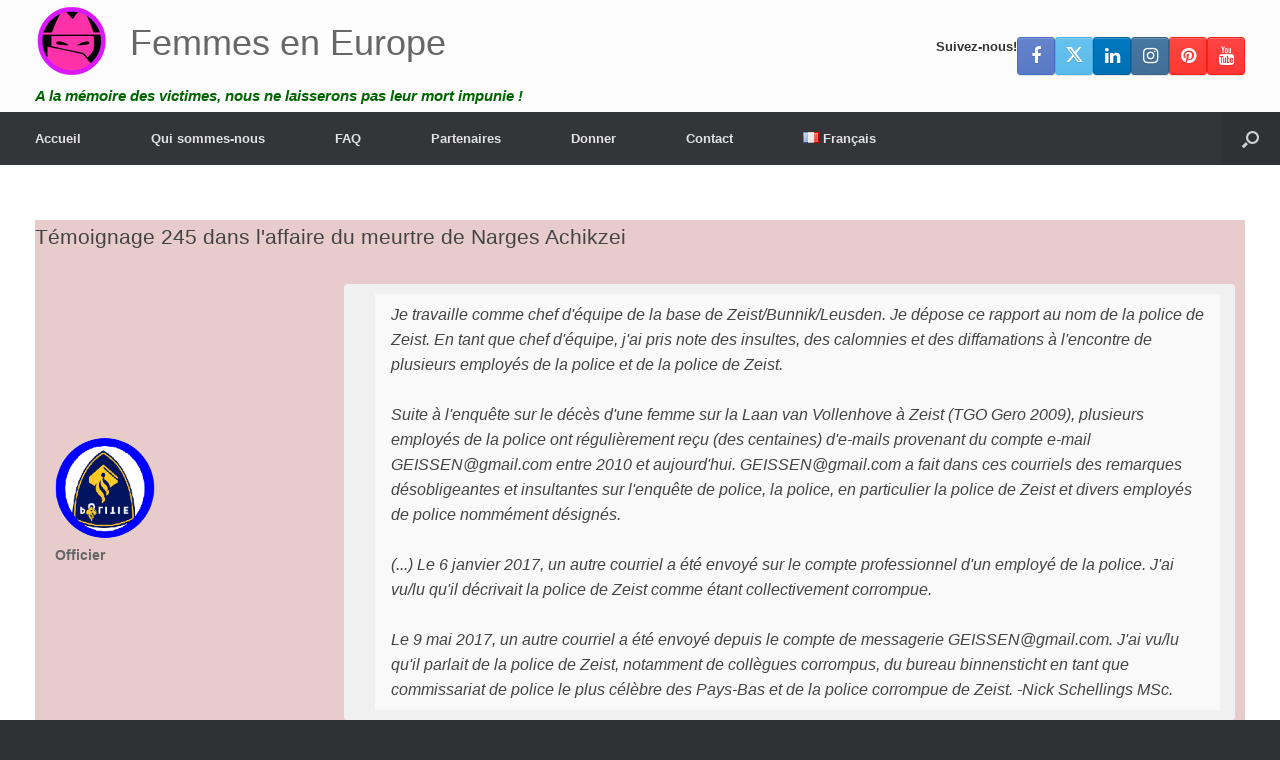

--- FILE ---
content_type: text/html; charset=UTF-8
request_url: https://femmeseneurope.eu/suite-a-lenquete-sur-le-deces-dune-femme-sur-la-laan-van-vollenhove-a-zeist-tgo-gero-2009-plusieurs-employes-de-la-police-ont-regulierement-recu-des-centaines-de-mails-provenant-du-compte-e/
body_size: 30303
content:
<!DOCTYPE html>
<html lang="fr-FR">
<head>
	<meta charset="UTF-8" />
	<meta http-equiv="X-UA-Compatible" content="IE=10" />
	<link rel="profile" href="http://gmpg.org/xfn/11" />
	<link rel="pingback" href="https://femmeseneurope.eu/xmlrpc.php" />
	<meta name='robots' content='index, follow, max-image-preview:large, max-snippet:-1, max-video-preview:-1' />
<link rel="alternate" href="https://investigatehonorkilling.com/n-a-v-het-onderzoek-naar-de-dood-van-een-vrouw-aan-de-laan-van-vollenhove-te-zeist-tgo-gero-2009-hebben-diverse-politiemedewerkers-in-de-periode-van-2010-heden-regelmatig-honderden-e-mails-ontva/" hreflang="nl" />
<link rel="alternate" href="https://nohonor.org/as-a-result-of-the-investigation-into-the-death-of-a-woman-on-the-laan-van-vollenhove-in-zeist-tgo-gero-2009-various-police-employees-have-regularly-received-hundreds-of-emails-from-email-account/" hreflang="en" />
<link rel="alternate" href="https://grefels.org/im-anschluss-an-die-ermittlungen-zum-tod-einer-frau-in-der-laan-van-vollenhove-in-zeist-tgo-gero-2009-erhielten-verschiedene-polizeimitarbeiter-im-zeitraum-von-2010-bis-heute-regelmaessig-hunderte/" hreflang="de" />
<link rel="alternate" href="https://femmeseneurope.eu/suite-a-lenquete-sur-le-deces-dune-femme-sur-la-laan-van-vollenhove-a-zeist-tgo-gero-2009-plusieurs-employes-de-la-police-ont-regulierement-recu-des-centaines-de-mails-provenant-du-compte-e/" hreflang="fr" />
<link rel="alternate" href="https://justiciaparanuestrashijas.org/a-raiz-de-la-investigacion-sobre-la-muerte-de-una-mujer-en-la-laan-van-vollenhove-en-zeist-tgo-gero-2009-varios-empleados-de-la-policia-recibieron-regularmente-cientos-de-correos-electronicos-de/" hreflang="es" />
<link rel="alternate" href="https://honorviolence.eu/in-seguito-allindagine-sulla-morte-di-una-donna-sul-laan-van-vollenhove-a-zeist-tgo-gero-2009-diversi-dipendenti-della-polizia-hanno-ricevuto-regolarmente-centinaia-di-e-mail-dallaccount-di-p/" hreflang="it" />
<link rel="alternate" href="https://prajanet.org/w-nastepstwie-dochodzenia-w-sprawie-smierci-kobiety-na-laan-van-vollenhove-w-zeist-tgo-gero-2009-rozni-pracownicy-policji-regularnie-otrzymywali-setki-wiadomosci-e-mail-z-konta-e-mail-geissengma/" hreflang="pl" />
<link rel="alternate" href="https://lacobranco.org/na-sequencia-da-investigacao-da-morte-de-uma-mulher-na-laan-van-vollenhove-em-zeist-tgo-gero-2009-varios-funcionarios-da-policia-receberam-regularmente-centenas-de-mensagens-de-correio-eletronico/" hreflang="pt" />
<link rel="alternate" href="https://honorviolence.com/%d0%bf%d0%be%d1%81%d0%bb%d0%b5-%d1%80%d0%b0%d1%81%d1%81%d0%bb%d0%b5%d0%b4%d0%be%d0%b2%d0%b0%d0%bd%d0%b8%d1%8f-%d1%81%d0%bc%d0%b5%d1%80%d1%82%d0%b8-%d0%b6%d0%b5%d0%bd%d1%89%d0%b8%d0%bd%d1%8b-%d0%bd/" hreflang="ru" />

	<!-- This site is optimized with the Yoast SEO plugin v26.8 - https://yoast.com/product/yoast-seo-wordpress/ -->
	<title>Suite à l&#039;enquête sur le décès d&#039;une femme sur la Laan van Vollenhove à Zeist (TGO Gero 2009), plusieurs employés de la police ont régulièrement reçu (des centaines) d&#039;e-mails provenant du compte e-mail GEISSEN@gmail.com entre 2010 et aujourd&#039;hui. - Femmes en Europe</title>
	<link rel="canonical" href="https://femmeseneurope.eu/suite-a-lenquete-sur-le-deces-dune-femme-sur-la-laan-van-vollenhove-a-zeist-tgo-gero-2009-plusieurs-employes-de-la-police-ont-regulierement-recu-des-centaines-de-mails-provenant-du-compte-e/" />
	<meta property="og:locale" content="fr_FR" />
	<meta property="og:locale:alternate" content="nl_NL" />
	<meta property="og:locale:alternate" content="en_GB" />
	<meta property="og:locale:alternate" content="de_DE" />
	<meta property="og:locale:alternate" content="es_ES" />
	<meta property="og:locale:alternate" content="it_IT" />
	<meta property="og:locale:alternate" content="pl_PL" />
	<meta property="og:locale:alternate" content="pt_PT" />
	<meta property="og:locale:alternate" content="ru_RU" />
	<meta property="og:type" content="article" />
	<meta property="og:title" content="Suite à l&#039;enquête sur le décès d&#039;une femme sur la Laan van Vollenhove à Zeist (TGO Gero 2009), plusieurs employés de la police ont régulièrement reçu (des centaines) d&#039;e-mails provenant du compte e-mail GEISSEN@gmail.com entre 2010 et aujourd&#039;hui. - Femmes en Europe" />
	<meta property="og:url" content="https://femmeseneurope.eu/suite-a-lenquete-sur-le-deces-dune-femme-sur-la-laan-van-vollenhove-a-zeist-tgo-gero-2009-plusieurs-employes-de-la-police-ont-regulierement-recu-des-centaines-de-mails-provenant-du-compte-e/" />
	<meta property="og:site_name" content="Femmes en Europe" />
	<meta property="article:publisher" content="https://www.facebook.com/investigatehonorkilling" />
	<meta property="article:published_time" content="2017-05-10T20:49:20+00:00" />
	<meta property="article:modified_time" content="2023-12-30T21:18:50+00:00" />
	<meta property="og:image" content="https://investigatehonorkilling.com/wp-content/uploads/2018/10/crimedhonneur.png" />
	<meta property="og:image:width" content="800" />
	<meta property="og:image:height" content="800" />
	<meta property="og:image:type" content="image/png" />
	<meta name="author" content="Ralph Geissen" />
	<meta name="twitter:card" content="summary_large_image" />
	<meta name="twitter:creator" content="@honour_killing" />
	<meta name="twitter:site" content="@honour_killing" />
	<meta name="twitter:label1" content="Écrit par" />
	<meta name="twitter:data1" content="" />
	<meta name="twitter:label2" content="Durée de lecture estimée" />
	<meta name="twitter:data2" content="9 minutes" />
	<script type="application/ld+json" class="yoast-schema-graph">{"@context":"https://schema.org","@graph":[{"@type":"Article","@id":"https://femmeseneurope.eu/suite-a-lenquete-sur-le-deces-dune-femme-sur-la-laan-van-vollenhove-a-zeist-tgo-gero-2009-plusieurs-employes-de-la-police-ont-regulierement-recu-des-centaines-de-mails-provenant-du-compte-e/#article","isPartOf":{"@id":"https://femmeseneurope.eu/suite-a-lenquete-sur-le-deces-dune-femme-sur-la-laan-van-vollenhove-a-zeist-tgo-gero-2009-plusieurs-employes-de-la-police-ont-regulierement-recu-des-centaines-de-mails-provenant-du-compte-e/"},"author":{"name":"Ralph Geissen","@id":"https://femmeseneurope.eu/#/schema/person/d2d48e8d0479da090be8f403e6875eb9"},"headline":"Suite à l&#8217;enquête sur le décès d&#8217;une femme sur la Laan van Vollenhove à Zeist (TGO Gero 2009), plusieurs employés de la police ont régulièrement reçu (des centaines) d&#8217;e-mails provenant du compte e-mail GEISSEN@gmail.com entre 2010 et aujourd&#8217;hui.","datePublished":"2017-05-10T20:49:20+00:00","dateModified":"2023-12-30T21:18:50+00:00","mainEntityOfPage":{"@id":"https://femmeseneurope.eu/suite-a-lenquete-sur-le-deces-dune-femme-sur-la-laan-van-vollenhove-a-zeist-tgo-gero-2009-plusieurs-employes-de-la-police-ont-regulierement-recu-des-centaines-de-mails-provenant-du-compte-e/"},"wordCount":114,"publisher":{"@id":"https://femmeseneurope.eu/#organization"},"image":{"@id":"https://femmeseneurope.eu/suite-a-lenquete-sur-le-deces-dune-femme-sur-la-laan-van-vollenhove-a-zeist-tgo-gero-2009-plusieurs-employes-de-la-police-ont-regulierement-recu-des-centaines-de-mails-provenant-du-compte-e/#primaryimage"},"thumbnailUrl":"https://femmeseneurope.eu/wp-content/uploads/2018/10/crimedhonneur.png","keywords":["brûlé vif","MDNDR021","narco-etat pays-bas","nargesgate","renier","scandale"],"articleSection":["Autorités néerlandaises","Innovation","Lanceur d'alerte","Meurtre Narges Achikzei","Recherche"],"inLanguage":"fr-FR"},{"@type":"WebPage","@id":"https://femmeseneurope.eu/suite-a-lenquete-sur-le-deces-dune-femme-sur-la-laan-van-vollenhove-a-zeist-tgo-gero-2009-plusieurs-employes-de-la-police-ont-regulierement-recu-des-centaines-de-mails-provenant-du-compte-e/","url":"https://femmeseneurope.eu/suite-a-lenquete-sur-le-deces-dune-femme-sur-la-laan-van-vollenhove-a-zeist-tgo-gero-2009-plusieurs-employes-de-la-police-ont-regulierement-recu-des-centaines-de-mails-provenant-du-compte-e/","name":"Suite à l'enquête sur le décès d'une femme sur la Laan van Vollenhove à Zeist (TGO Gero 2009), plusieurs employés de la police ont régulièrement reçu (des centaines) d'e-mails provenant du compte e-mail GEISSEN@gmail.com entre 2010 et aujourd'hui. - Femmes en Europe","isPartOf":{"@id":"https://femmeseneurope.eu/#website"},"primaryImageOfPage":{"@id":"https://femmeseneurope.eu/suite-a-lenquete-sur-le-deces-dune-femme-sur-la-laan-van-vollenhove-a-zeist-tgo-gero-2009-plusieurs-employes-de-la-police-ont-regulierement-recu-des-centaines-de-mails-provenant-du-compte-e/#primaryimage"},"image":{"@id":"https://femmeseneurope.eu/suite-a-lenquete-sur-le-deces-dune-femme-sur-la-laan-van-vollenhove-a-zeist-tgo-gero-2009-plusieurs-employes-de-la-police-ont-regulierement-recu-des-centaines-de-mails-provenant-du-compte-e/#primaryimage"},"thumbnailUrl":"https://femmeseneurope.eu/wp-content/uploads/2018/10/crimedhonneur.png","datePublished":"2017-05-10T20:49:20+00:00","dateModified":"2023-12-30T21:18:50+00:00","breadcrumb":{"@id":"https://femmeseneurope.eu/suite-a-lenquete-sur-le-deces-dune-femme-sur-la-laan-van-vollenhove-a-zeist-tgo-gero-2009-plusieurs-employes-de-la-police-ont-regulierement-recu-des-centaines-de-mails-provenant-du-compte-e/#breadcrumb"},"inLanguage":"fr-FR","potentialAction":[{"@type":"ReadAction","target":["https://femmeseneurope.eu/suite-a-lenquete-sur-le-deces-dune-femme-sur-la-laan-van-vollenhove-a-zeist-tgo-gero-2009-plusieurs-employes-de-la-police-ont-regulierement-recu-des-centaines-de-mails-provenant-du-compte-e/"]}]},{"@type":"ImageObject","inLanguage":"fr-FR","@id":"https://femmeseneurope.eu/suite-a-lenquete-sur-le-deces-dune-femme-sur-la-laan-van-vollenhove-a-zeist-tgo-gero-2009-plusieurs-employes-de-la-police-ont-regulierement-recu-des-centaines-de-mails-provenant-du-compte-e/#primaryimage","url":"https://femmeseneurope.eu/wp-content/uploads/2018/10/crimedhonneur.png","contentUrl":"https://femmeseneurope.eu/wp-content/uploads/2018/10/crimedhonneur.png","width":800,"height":800},{"@type":"BreadcrumbList","@id":"https://femmeseneurope.eu/suite-a-lenquete-sur-le-deces-dune-femme-sur-la-laan-van-vollenhove-a-zeist-tgo-gero-2009-plusieurs-employes-de-la-police-ont-regulierement-recu-des-centaines-de-mails-provenant-du-compte-e/#breadcrumb","itemListElement":[{"@type":"ListItem","position":1,"name":"Accueil","item":"https://femmeseneurope.eu/"},{"@type":"ListItem","position":2,"name":"Suite à l&#8217;enquête sur le décès d&#8217;une femme sur la Laan van Vollenhove à Zeist (TGO Gero 2009), plusieurs employés de la police ont régulièrement reçu (des centaines) d&#8217;e-mails provenant du compte e-mail GEISSEN@gmail.com entre 2010 et aujourd&#8217;hui."}]},{"@type":"WebSite","@id":"https://femmeseneurope.eu/#website","url":"https://femmeseneurope.eu/","name":"Femmes en Europe","description":"A la mémoire des victimes, nous ne laisserons pas leur mort impunie !","publisher":{"@id":"https://femmeseneurope.eu/#organization"},"potentialAction":[{"@type":"SearchAction","target":{"@type":"EntryPoint","urlTemplate":"https://femmeseneurope.eu/?s={search_term_string}"},"query-input":{"@type":"PropertyValueSpecification","valueRequired":true,"valueName":"search_term_string"}}],"inLanguage":"fr-FR"},{"@type":"Organization","@id":"https://femmeseneurope.eu/#organization","name":"Femmes en Europe","url":"https://femmeseneurope.eu/","logo":{"@type":"ImageObject","inLanguage":"fr-FR","@id":"https://femmeseneurope.eu/#/schema/logo/image/","url":"https://nohonor.org/wp-content/uploads/2018/07/investigate-honor-killing-logo.svg","contentUrl":"https://nohonor.org/wp-content/uploads/2018/07/investigate-honor-killing-logo.svg","width":1,"height":1,"caption":"Femmes en Europe"},"image":{"@id":"https://femmeseneurope.eu/#/schema/logo/image/"},"sameAs":["https://www.facebook.com/investigatehonorkilling","https://x.com/honour_killing","https://www.instagram.com/investigatehonorkilling/","https://www.linkedin.com/in/ralphgeissen/","https://www.pinterest.com/InvestigateHonorKilling/","https://www.youtube.com/HonourKilling"]},{"@type":"Person","@id":"https://femmeseneurope.eu/#/schema/person/d2d48e8d0479da090be8f403e6875eb9","name":"Ralph Geissen","image":{"@type":"ImageObject","inLanguage":"fr-FR","@id":"https://femmeseneurope.eu/#/schema/person/image/","url":"https://secure.gravatar.com/avatar/db38dbfc2eff61e048f589063c02da10f07b3a6f968dde4587c76014902fc731?s=96&d=mm&r=g","contentUrl":"https://secure.gravatar.com/avatar/db38dbfc2eff61e048f589063c02da10f07b3a6f968dde4587c76014902fc731?s=96&d=mm&r=g","caption":"Ralph Geissen"},"url":"https://femmeseneurope.eu/author/h4yfe3/"}]}</script>
	<!-- / Yoast SEO plugin. -->


<link rel='dns-prefetch' href='//investigatehonorkilling.com' />
<link rel="alternate" type="application/rss+xml" title="Femmes en Europe &raquo; Feed" href="https://femmeseneurope.eu/feed/" />
<link rel="alternate" type="application/rss+xml" title="Femmes en Europe &raquo; Comments Feed" href="https://femmeseneurope.eu/comments/feed/" />
<link rel="alternate" title="oEmbed (JSON)" type="application/json+oembed" href="https://femmeseneurope.eu/wp-json/oembed/1.0/embed?url=https%3A%2F%2Ffemmeseneurope.eu%2Fsuite-a-lenquete-sur-le-deces-dune-femme-sur-la-laan-van-vollenhove-a-zeist-tgo-gero-2009-plusieurs-employes-de-la-police-ont-regulierement-recu-des-centaines-de-mails-provenant-du-compte-e%2F&#038;lang=fr" />
<link rel="alternate" title="oEmbed (XML)" type="text/xml+oembed" href="https://femmeseneurope.eu/wp-json/oembed/1.0/embed?url=https%3A%2F%2Ffemmeseneurope.eu%2Fsuite-a-lenquete-sur-le-deces-dune-femme-sur-la-laan-van-vollenhove-a-zeist-tgo-gero-2009-plusieurs-employes-de-la-police-ont-regulierement-recu-des-centaines-de-mails-provenant-du-compte-e%2F&#038;format=xml&#038;lang=fr" />
<style id='wp-img-auto-sizes-contain-inline-css' type='text/css'>
img:is([sizes=auto i],[sizes^="auto," i]){contain-intrinsic-size:3000px 1500px}
/*# sourceURL=wp-img-auto-sizes-contain-inline-css */
</style>
<style id='wp-emoji-styles-inline-css' type='text/css'>

	img.wp-smiley, img.emoji {
		display: inline !important;
		border: none !important;
		box-shadow: none !important;
		height: 1em !important;
		width: 1em !important;
		margin: 0 0.07em !important;
		vertical-align: -0.1em !important;
		background: none !important;
		padding: 0 !important;
	}
/*# sourceURL=wp-emoji-styles-inline-css */
</style>
<style id='wp-block-library-inline-css' type='text/css'>
:root{--wp-block-synced-color:#7a00df;--wp-block-synced-color--rgb:122,0,223;--wp-bound-block-color:var(--wp-block-synced-color);--wp-editor-canvas-background:#ddd;--wp-admin-theme-color:#007cba;--wp-admin-theme-color--rgb:0,124,186;--wp-admin-theme-color-darker-10:#006ba1;--wp-admin-theme-color-darker-10--rgb:0,107,160.5;--wp-admin-theme-color-darker-20:#005a87;--wp-admin-theme-color-darker-20--rgb:0,90,135;--wp-admin-border-width-focus:2px}@media (min-resolution:192dpi){:root{--wp-admin-border-width-focus:1.5px}}.wp-element-button{cursor:pointer}:root .has-very-light-gray-background-color{background-color:#eee}:root .has-very-dark-gray-background-color{background-color:#313131}:root .has-very-light-gray-color{color:#eee}:root .has-very-dark-gray-color{color:#313131}:root .has-vivid-green-cyan-to-vivid-cyan-blue-gradient-background{background:linear-gradient(135deg,#00d084,#0693e3)}:root .has-purple-crush-gradient-background{background:linear-gradient(135deg,#34e2e4,#4721fb 50%,#ab1dfe)}:root .has-hazy-dawn-gradient-background{background:linear-gradient(135deg,#faaca8,#dad0ec)}:root .has-subdued-olive-gradient-background{background:linear-gradient(135deg,#fafae1,#67a671)}:root .has-atomic-cream-gradient-background{background:linear-gradient(135deg,#fdd79a,#004a59)}:root .has-nightshade-gradient-background{background:linear-gradient(135deg,#330968,#31cdcf)}:root .has-midnight-gradient-background{background:linear-gradient(135deg,#020381,#2874fc)}:root{--wp--preset--font-size--normal:16px;--wp--preset--font-size--huge:42px}.has-regular-font-size{font-size:1em}.has-larger-font-size{font-size:2.625em}.has-normal-font-size{font-size:var(--wp--preset--font-size--normal)}.has-huge-font-size{font-size:var(--wp--preset--font-size--huge)}.has-text-align-center{text-align:center}.has-text-align-left{text-align:left}.has-text-align-right{text-align:right}.has-fit-text{white-space:nowrap!important}#end-resizable-editor-section{display:none}.aligncenter{clear:both}.items-justified-left{justify-content:flex-start}.items-justified-center{justify-content:center}.items-justified-right{justify-content:flex-end}.items-justified-space-between{justify-content:space-between}.screen-reader-text{border:0;clip-path:inset(50%);height:1px;margin:-1px;overflow:hidden;padding:0;position:absolute;width:1px;word-wrap:normal!important}.screen-reader-text:focus{background-color:#ddd;clip-path:none;color:#444;display:block;font-size:1em;height:auto;left:5px;line-height:normal;padding:15px 23px 14px;text-decoration:none;top:5px;width:auto;z-index:100000}html :where(.has-border-color){border-style:solid}html :where([style*=border-top-color]){border-top-style:solid}html :where([style*=border-right-color]){border-right-style:solid}html :where([style*=border-bottom-color]){border-bottom-style:solid}html :where([style*=border-left-color]){border-left-style:solid}html :where([style*=border-width]){border-style:solid}html :where([style*=border-top-width]){border-top-style:solid}html :where([style*=border-right-width]){border-right-style:solid}html :where([style*=border-bottom-width]){border-bottom-style:solid}html :where([style*=border-left-width]){border-left-style:solid}html :where(img[class*=wp-image-]){height:auto;max-width:100%}:where(figure){margin:0 0 1em}html :where(.is-position-sticky){--wp-admin--admin-bar--position-offset:var(--wp-admin--admin-bar--height,0px)}@media screen and (max-width:600px){html :where(.is-position-sticky){--wp-admin--admin-bar--position-offset:0px}}

/*# sourceURL=wp-block-library-inline-css */
</style><style id='global-styles-inline-css' type='text/css'>
:root{--wp--preset--aspect-ratio--square: 1;--wp--preset--aspect-ratio--4-3: 4/3;--wp--preset--aspect-ratio--3-4: 3/4;--wp--preset--aspect-ratio--3-2: 3/2;--wp--preset--aspect-ratio--2-3: 2/3;--wp--preset--aspect-ratio--16-9: 16/9;--wp--preset--aspect-ratio--9-16: 9/16;--wp--preset--color--black: #000000;--wp--preset--color--cyan-bluish-gray: #abb8c3;--wp--preset--color--white: #ffffff;--wp--preset--color--pale-pink: #f78da7;--wp--preset--color--vivid-red: #cf2e2e;--wp--preset--color--luminous-vivid-orange: #ff6900;--wp--preset--color--luminous-vivid-amber: #fcb900;--wp--preset--color--light-green-cyan: #7bdcb5;--wp--preset--color--vivid-green-cyan: #00d084;--wp--preset--color--pale-cyan-blue: #8ed1fc;--wp--preset--color--vivid-cyan-blue: #0693e3;--wp--preset--color--vivid-purple: #9b51e0;--wp--preset--gradient--vivid-cyan-blue-to-vivid-purple: linear-gradient(135deg,rgb(6,147,227) 0%,rgb(155,81,224) 100%);--wp--preset--gradient--light-green-cyan-to-vivid-green-cyan: linear-gradient(135deg,rgb(122,220,180) 0%,rgb(0,208,130) 100%);--wp--preset--gradient--luminous-vivid-amber-to-luminous-vivid-orange: linear-gradient(135deg,rgb(252,185,0) 0%,rgb(255,105,0) 100%);--wp--preset--gradient--luminous-vivid-orange-to-vivid-red: linear-gradient(135deg,rgb(255,105,0) 0%,rgb(207,46,46) 100%);--wp--preset--gradient--very-light-gray-to-cyan-bluish-gray: linear-gradient(135deg,rgb(238,238,238) 0%,rgb(169,184,195) 100%);--wp--preset--gradient--cool-to-warm-spectrum: linear-gradient(135deg,rgb(74,234,220) 0%,rgb(151,120,209) 20%,rgb(207,42,186) 40%,rgb(238,44,130) 60%,rgb(251,105,98) 80%,rgb(254,248,76) 100%);--wp--preset--gradient--blush-light-purple: linear-gradient(135deg,rgb(255,206,236) 0%,rgb(152,150,240) 100%);--wp--preset--gradient--blush-bordeaux: linear-gradient(135deg,rgb(254,205,165) 0%,rgb(254,45,45) 50%,rgb(107,0,62) 100%);--wp--preset--gradient--luminous-dusk: linear-gradient(135deg,rgb(255,203,112) 0%,rgb(199,81,192) 50%,rgb(65,88,208) 100%);--wp--preset--gradient--pale-ocean: linear-gradient(135deg,rgb(255,245,203) 0%,rgb(182,227,212) 50%,rgb(51,167,181) 100%);--wp--preset--gradient--electric-grass: linear-gradient(135deg,rgb(202,248,128) 0%,rgb(113,206,126) 100%);--wp--preset--gradient--midnight: linear-gradient(135deg,rgb(2,3,129) 0%,rgb(40,116,252) 100%);--wp--preset--font-size--small: 13px;--wp--preset--font-size--medium: 20px;--wp--preset--font-size--large: 36px;--wp--preset--font-size--x-large: 42px;--wp--preset--spacing--20: 0.44rem;--wp--preset--spacing--30: 0.67rem;--wp--preset--spacing--40: 1rem;--wp--preset--spacing--50: 1.5rem;--wp--preset--spacing--60: 2.25rem;--wp--preset--spacing--70: 3.38rem;--wp--preset--spacing--80: 5.06rem;--wp--preset--shadow--natural: 6px 6px 9px rgba(0, 0, 0, 0.2);--wp--preset--shadow--deep: 12px 12px 50px rgba(0, 0, 0, 0.4);--wp--preset--shadow--sharp: 6px 6px 0px rgba(0, 0, 0, 0.2);--wp--preset--shadow--outlined: 6px 6px 0px -3px rgb(255, 255, 255), 6px 6px rgb(0, 0, 0);--wp--preset--shadow--crisp: 6px 6px 0px rgb(0, 0, 0);}:where(.is-layout-flex){gap: 0.5em;}:where(.is-layout-grid){gap: 0.5em;}body .is-layout-flex{display: flex;}.is-layout-flex{flex-wrap: wrap;align-items: center;}.is-layout-flex > :is(*, div){margin: 0;}body .is-layout-grid{display: grid;}.is-layout-grid > :is(*, div){margin: 0;}:where(.wp-block-columns.is-layout-flex){gap: 2em;}:where(.wp-block-columns.is-layout-grid){gap: 2em;}:where(.wp-block-post-template.is-layout-flex){gap: 1.25em;}:where(.wp-block-post-template.is-layout-grid){gap: 1.25em;}.has-black-color{color: var(--wp--preset--color--black) !important;}.has-cyan-bluish-gray-color{color: var(--wp--preset--color--cyan-bluish-gray) !important;}.has-white-color{color: var(--wp--preset--color--white) !important;}.has-pale-pink-color{color: var(--wp--preset--color--pale-pink) !important;}.has-vivid-red-color{color: var(--wp--preset--color--vivid-red) !important;}.has-luminous-vivid-orange-color{color: var(--wp--preset--color--luminous-vivid-orange) !important;}.has-luminous-vivid-amber-color{color: var(--wp--preset--color--luminous-vivid-amber) !important;}.has-light-green-cyan-color{color: var(--wp--preset--color--light-green-cyan) !important;}.has-vivid-green-cyan-color{color: var(--wp--preset--color--vivid-green-cyan) !important;}.has-pale-cyan-blue-color{color: var(--wp--preset--color--pale-cyan-blue) !important;}.has-vivid-cyan-blue-color{color: var(--wp--preset--color--vivid-cyan-blue) !important;}.has-vivid-purple-color{color: var(--wp--preset--color--vivid-purple) !important;}.has-black-background-color{background-color: var(--wp--preset--color--black) !important;}.has-cyan-bluish-gray-background-color{background-color: var(--wp--preset--color--cyan-bluish-gray) !important;}.has-white-background-color{background-color: var(--wp--preset--color--white) !important;}.has-pale-pink-background-color{background-color: var(--wp--preset--color--pale-pink) !important;}.has-vivid-red-background-color{background-color: var(--wp--preset--color--vivid-red) !important;}.has-luminous-vivid-orange-background-color{background-color: var(--wp--preset--color--luminous-vivid-orange) !important;}.has-luminous-vivid-amber-background-color{background-color: var(--wp--preset--color--luminous-vivid-amber) !important;}.has-light-green-cyan-background-color{background-color: var(--wp--preset--color--light-green-cyan) !important;}.has-vivid-green-cyan-background-color{background-color: var(--wp--preset--color--vivid-green-cyan) !important;}.has-pale-cyan-blue-background-color{background-color: var(--wp--preset--color--pale-cyan-blue) !important;}.has-vivid-cyan-blue-background-color{background-color: var(--wp--preset--color--vivid-cyan-blue) !important;}.has-vivid-purple-background-color{background-color: var(--wp--preset--color--vivid-purple) !important;}.has-black-border-color{border-color: var(--wp--preset--color--black) !important;}.has-cyan-bluish-gray-border-color{border-color: var(--wp--preset--color--cyan-bluish-gray) !important;}.has-white-border-color{border-color: var(--wp--preset--color--white) !important;}.has-pale-pink-border-color{border-color: var(--wp--preset--color--pale-pink) !important;}.has-vivid-red-border-color{border-color: var(--wp--preset--color--vivid-red) !important;}.has-luminous-vivid-orange-border-color{border-color: var(--wp--preset--color--luminous-vivid-orange) !important;}.has-luminous-vivid-amber-border-color{border-color: var(--wp--preset--color--luminous-vivid-amber) !important;}.has-light-green-cyan-border-color{border-color: var(--wp--preset--color--light-green-cyan) !important;}.has-vivid-green-cyan-border-color{border-color: var(--wp--preset--color--vivid-green-cyan) !important;}.has-pale-cyan-blue-border-color{border-color: var(--wp--preset--color--pale-cyan-blue) !important;}.has-vivid-cyan-blue-border-color{border-color: var(--wp--preset--color--vivid-cyan-blue) !important;}.has-vivid-purple-border-color{border-color: var(--wp--preset--color--vivid-purple) !important;}.has-vivid-cyan-blue-to-vivid-purple-gradient-background{background: var(--wp--preset--gradient--vivid-cyan-blue-to-vivid-purple) !important;}.has-light-green-cyan-to-vivid-green-cyan-gradient-background{background: var(--wp--preset--gradient--light-green-cyan-to-vivid-green-cyan) !important;}.has-luminous-vivid-amber-to-luminous-vivid-orange-gradient-background{background: var(--wp--preset--gradient--luminous-vivid-amber-to-luminous-vivid-orange) !important;}.has-luminous-vivid-orange-to-vivid-red-gradient-background{background: var(--wp--preset--gradient--luminous-vivid-orange-to-vivid-red) !important;}.has-very-light-gray-to-cyan-bluish-gray-gradient-background{background: var(--wp--preset--gradient--very-light-gray-to-cyan-bluish-gray) !important;}.has-cool-to-warm-spectrum-gradient-background{background: var(--wp--preset--gradient--cool-to-warm-spectrum) !important;}.has-blush-light-purple-gradient-background{background: var(--wp--preset--gradient--blush-light-purple) !important;}.has-blush-bordeaux-gradient-background{background: var(--wp--preset--gradient--blush-bordeaux) !important;}.has-luminous-dusk-gradient-background{background: var(--wp--preset--gradient--luminous-dusk) !important;}.has-pale-ocean-gradient-background{background: var(--wp--preset--gradient--pale-ocean) !important;}.has-electric-grass-gradient-background{background: var(--wp--preset--gradient--electric-grass) !important;}.has-midnight-gradient-background{background: var(--wp--preset--gradient--midnight) !important;}.has-small-font-size{font-size: var(--wp--preset--font-size--small) !important;}.has-medium-font-size{font-size: var(--wp--preset--font-size--medium) !important;}.has-large-font-size{font-size: var(--wp--preset--font-size--large) !important;}.has-x-large-font-size{font-size: var(--wp--preset--font-size--x-large) !important;}
/*# sourceURL=global-styles-inline-css */
</style>

<style id='classic-theme-styles-inline-css' type='text/css'>
/*! This file is auto-generated */
.wp-block-button__link{color:#fff;background-color:#32373c;border-radius:9999px;box-shadow:none;text-decoration:none;padding:calc(.667em + 2px) calc(1.333em + 2px);font-size:1.125em}.wp-block-file__button{background:#32373c;color:#fff;text-decoration:none}
/*# sourceURL=/wp-includes/css/classic-themes.min.css */
</style>
<link rel='stylesheet' id='cpsh-shortcodes-css' href='https://femmeseneurope.eu/wp-content/plugins/column-shortcodes//assets/css/shortcodes.css?ver=1.0.1' type='text/css' media='all' />
<link rel='stylesheet' id='contact-form-7-css' href='https://femmeseneurope.eu/wp-content/plugins/contact-form-7/includes/css/styles.css?ver=6.1.4' type='text/css' media='all' />
<link rel='stylesheet' id='dscf7-math-captcha-style-css' href='https://investigatehonorkilling.com/wp-content/plugins/ds-cf7-math-captcha/assets/css/style.css?ver=1.0.0' type='text/css' media='' />
<link rel='stylesheet' id='eic_public-css' href='https://investigatehonorkilling.com/wp-content/plugins/easy-image-collage/css/public.css?ver=1.13.6' type='text/css' media='screen' />
<link rel='stylesheet' id='siteorigin-panels-front-css' href='https://femmeseneurope.eu/wp-content/plugins/siteorigin-panels/css/front-flex.min.css?ver=2.33.5' type='text/css' media='all' />
<link rel='stylesheet' id='sow-testimonial-css' href='https://femmeseneurope.eu/wp-content/plugins/so-widgets-bundle/widgets/testimonial/css/style.css?ver=1.70.4' type='text/css' media='all' />
<link rel='stylesheet' id='sow-testimonials-default-111fa73a1b20-144194-css' href='https://femmeseneurope.eu/wp-content/uploads/siteorigin-widgets/sow-testimonials-default-111fa73a1b20-144194.css?ver=6.9' type='text/css' media='all' />
<link rel='stylesheet' id='wp-show-posts-css' href='https://femmeseneurope.eu/wp-content/plugins/wp-show-posts/css/wp-show-posts-min.css?ver=1.1.6' type='text/css' media='all' />
<link rel='stylesheet' id='vantage-style-css' href='https://femmeseneurope.eu/wp-content/themes/vantage/style.css?ver=1.20.32' type='text/css' media='all' />
<link rel='stylesheet' id='font-awesome-css' href='https://femmeseneurope.eu/wp-content/themes/vantage/fontawesome/css/font-awesome.css?ver=4.6.2' type='text/css' media='all' />
<link rel='stylesheet' id='siteorigin-mobilenav-css' href='https://femmeseneurope.eu/wp-content/themes/vantage/inc/mobilenav/css/mobilenav.css?ver=1.20.32' type='text/css' media='all' />
<link rel='stylesheet' id='tablepress-default-css' href='https://femmeseneurope.eu/wp-content/tablepress-combined.min.css?ver=46' type='text/css' media='all' />
<script type="text/javascript" src="https://femmeseneurope.eu/wp-includes/js/jquery/jquery.min.js?ver=3.7.1" id="jquery-core-js"></script>
<script type="text/javascript" src="https://femmeseneurope.eu/wp-includes/js/jquery/jquery-migrate.min.js?ver=3.4.1" id="jquery-migrate-js"></script>
<script type="text/javascript" src="https://femmeseneurope.eu/wp-content/themes/vantage/js/jquery.flexslider.min.js?ver=2.1" id="jquery-flexslider-js"></script>
<script type="text/javascript" src="https://femmeseneurope.eu/wp-content/themes/vantage/js/jquery.touchSwipe.min.js?ver=1.6.6" id="jquery-touchswipe-js"></script>
<script type="text/javascript" id="vantage-main-js-extra">
/* <![CDATA[ */
var vantage = {"fitvids":"1"};
//# sourceURL=vantage-main-js-extra
/* ]]> */
</script>
<script type="text/javascript" src="https://femmeseneurope.eu/wp-content/themes/vantage/js/jquery.theme-main.min.js?ver=1.20.32" id="vantage-main-js"></script>
<script type="text/javascript" src="https://femmeseneurope.eu/wp-content/themes/vantage/js/jquery.fitvids.min.js?ver=1.0" id="jquery-fitvids-js"></script>
<script type="text/javascript" id="siteorigin-mobilenav-js-extra">
/* <![CDATA[ */
var mobileNav = {"search":{"url":"https://femmeseneurope.eu","placeholder":"Search"},"text":{"navigate":"Menu","back":"Back","close":"Close"},"nextIconUrl":"https://femmeseneurope.eu/wp-content/themes/vantage/inc/mobilenav/images/next.png","mobileMenuClose":"\u003Ci class=\"fa fa-times\"\u003E\u003C/i\u003E"};
//# sourceURL=siteorigin-mobilenav-js-extra
/* ]]> */
</script>
<script type="text/javascript" src="https://femmeseneurope.eu/wp-content/themes/vantage/inc/mobilenav/js/mobilenav.min.js?ver=1.20.32" id="siteorigin-mobilenav-js"></script>
<link rel="https://api.w.org/" href="https://femmeseneurope.eu/wp-json/" /><link rel="alternate" title="JSON" type="application/json" href="https://femmeseneurope.eu/wp-json/wp/v2/posts/144194" /><link rel="EditURI" type="application/rsd+xml" title="RSD" href="https://femmeseneurope.eu/xmlrpc.php?rsd" />
<meta name="generator" content="WordPress 6.9" />
<link rel='shortlink' href='https://investigatehonorkilling.com/?p=144194' />
<style type="text/css">.eic-image .eic-image-caption {bottom: 0;left: 0;right: 0;text-align: left;font-size: 12px;color: rgba(255,255,255,1);background-color: rgba(0,0,0,0.7);}</style>          <style>
          .has-post-thumbnail img.wp-post-image, 
          .attachment-twentyseventeen-featured-image.wp-post-image { display: none !important; }          
          </style><style>/* CSS added by WP Meta and Date Remover*/.entry-meta {display:none !important;}
	.home .entry-meta { display: none; }
	.entry-footer {display:none !important;}
	.home .entry-footer { display: none; }</style><meta name="generator" content="Youtube Showcase v3.5.4 - https://emdplugins.com" />
<meta name="viewport" content="width=device-width, initial-scale=1" />			<style type="text/css">
				.so-mobilenav-mobile + * { display: none; }
				@media screen and (max-width: 480px) { .so-mobilenav-mobile + * { display: block; } .so-mobilenav-standard + * { display: none; } .site-navigation #search-icon { display: none; } .has-menu-search .main-navigation ul { margin-right: 0 !important; }
				
								}
			</style>
				<style type="text/css" media="screen">
			#footer-widgets .widget { width: 33.333%; }
			#masthead-widgets .widget { width: 100%; }
		</style>
		<style media="all" id="siteorigin-panels-layouts-head">/* Layout 144194 */ #pgc-144194-0-0 , #pgc-144194-1-0 , #pgc-144194-2-0 , #pgc-144194-3-0 { width:100%;width:calc(100% - ( 0 * 30px ) ) } #pg-144194-0 , #pg-144194-1 , #pg-144194-2 , #pl-144194 .so-panel { margin-bottom:35px } #pl-144194 .so-panel:last-of-type { margin-bottom:0px } #pg-144194-0.panel-has-style > .panel-row-style, #pg-144194-0.panel-no-style , #pg-144194-1.panel-has-style > .panel-row-style, #pg-144194-1.panel-no-style , #pg-144194-2.panel-has-style > .panel-row-style, #pg-144194-2.panel-no-style , #pg-144194-3.panel-has-style > .panel-row-style, #pg-144194-3.panel-no-style { -webkit-align-items:flex-start;align-items:flex-start } #panel-144194-0-0-0> .panel-widget-style { background-color:#e8cccc } #pg-144194-3> .panel-row-style { padding:0px 0px 0px 0px } #pgc-144194-3-0 { align-self:stretch } @media (max-width:780px){ #pg-144194-0.panel-no-style, #pg-144194-0.panel-has-style > .panel-row-style, #pg-144194-0 , #pg-144194-1.panel-no-style, #pg-144194-1.panel-has-style > .panel-row-style, #pg-144194-1 , #pg-144194-2.panel-no-style, #pg-144194-2.panel-has-style > .panel-row-style, #pg-144194-2 , #pg-144194-3.panel-no-style, #pg-144194-3.panel-has-style > .panel-row-style, #pg-144194-3 { -webkit-flex-direction:column;-ms-flex-direction:column;flex-direction:column } #pg-144194-0 > .panel-grid-cell , #pg-144194-0 > .panel-row-style > .panel-grid-cell , #pg-144194-1 > .panel-grid-cell , #pg-144194-1 > .panel-row-style > .panel-grid-cell , #pg-144194-2 > .panel-grid-cell , #pg-144194-2 > .panel-row-style > .panel-grid-cell , #pg-144194-3 > .panel-grid-cell , #pg-144194-3 > .panel-row-style > .panel-grid-cell { width:100%;margin-right:0 } #pl-144194 .panel-grid-cell { padding:0 } #pl-144194 .panel-grid .panel-grid-cell-empty { display:none } #pl-144194 .panel-grid .panel-grid-cell-mobile-last { margin-bottom:0px } #panel-144194-2-0-0> .panel-widget-style { padding:60px 60px 60px 60px }  } </style><style type="text/css" id="vantage-footer-widgets">#footer-widgets aside { width : 33.333%; }</style> <style id='vantage-custom-css' class='siteorigin-custom-css' type='text/css'>
.full-container {
    max-width: 100% !important;
}
/* Header Padding */

header#masthead .hgroup {
padding-bottom: 5px !important;
padding-top: 5px !important;
}
.entry-content { font-size: 14px; }

.tag .entry-thumbnail { display: none; }
.category .entry-thumbnail { display: none; }

blockquote {
  background: #f9f9f9;
  border-left: 10px solid #ccc;
  margin: 1.5em 10px;
  padding: 0.5em 10px;
  quotes: "\201C""\201D""\2018""\2019";
}
blockquote:before {
  color: #ccc;
  content: open-quote;
  font-size: 4em;
  line-height: 0.1em;
  margin-right: 0.25em;
  vertical-align: -0.4em;
}
blockquote p {
  display: inline;
}

.sow-testimonial {
	align-items: center;
}

.sow-testimonial-text {
	margin: 0 !important;
}

blockquote {
    border-left: none !important;
}

.panel-grid-cell .so-panel {
  margin-bottom: 0 !important;
}

#colophon #theme-attribution {
display: none;
}
</style>
<style type="text/css" id="customizer-css">#masthead.site-header .hgroup .site-title, #masthead.masthead-logo-in-menu .logo > .site-title { font-size: 36px } .entry-content a:hover, .entry-content a:focus, .entry-content a:active, #secondary a:hover, #masthead .hgroup a:hover, #masthead .hgroup a:focus, #masthead .hgroup a:active, .comment-form .logged-in-as a:hover, .comment-form .logged-in-as a:focus, .comment-form .logged-in-as a:active { color: #ff33a9 } .main-navigation ul li:hover > a, .main-navigation ul li.focus > a, #search-icon #search-icon-icon:hover, #search-icon #search-icon-icon:focus, .site-header .shopping-cart-link .shopping-cart-count { background-color: #ff33a9 } .main-navigation ul ul li:hover > a, .main-navigation ul ul li.focus > a { background-color: #ff33a9 } #header-sidebar .widget_nav_menu ul.menu > li > ul.sub-menu { border-top-color: #ff33a9 } a.button, button, html input[type="button"], input[type="reset"], input[type="submit"], .post-navigation a, #image-navigation a, article.post .more-link, article.page .more-link, .paging-navigation a, .woocommerce #page-wrapper .button, .woocommerce a.button, .woocommerce .checkout-button, .woocommerce input.button, #infinite-handle span { background: #ff33a9; border-color: #ffffff } a.button:hover, button:hover, html input[type="button"]:hover, input[type="reset"]:hover, input[type="submit"]:hover, .post-navigation a:hover, #image-navigation a:hover, article.post .more-link:hover, article.page .more-link:hover, .paging-navigation a:hover, .woocommerce #page-wrapper .button:hover, .woocommerce a.button:hover, .woocommerce .checkout-button:hover, .woocommerce input.button:hover, .woocommerce input.button:disabled:hover, .woocommerce input.button:disabled[disabled]:hover, #infinite-handle span:hover { background: #ff33a9 } a.button:hover, button:hover, html input[type="button"]:hover, input[type="reset"]:hover, input[type="submit"]:hover, .post-navigation a:hover, #image-navigation a:hover, article.post .more-link:hover, article.page .more-link:hover, .paging-navigation a:hover, .woocommerce #page-wrapper .button:hover, .woocommerce a.button:hover, .woocommerce .checkout-button:hover, .woocommerce input.button:hover, #infinite-handle span:hover { opacity: 0.75; border-color: #ffffff } a.button:focus, button:focus, html input[type="button"]:focus, input[type="reset"]:focus, input[type="submit"]:focus, .post-navigation a:focus, #image-navigation a:focus, article.post .more-link:focus, article.page .more-link:focus, .paging-navigation a:focus, .woocommerce #page-wrapper .button:focus, .woocommerce a.button:focus, .woocommerce .checkout-button:focus, .woocommerce input.button:focus, .woocommerce input.button:disabled:focus, .woocommerce input.button:disabled[disabled]:focus, #infinite-handle span:focus { background: #ff33a9 } a.button:focus, button:focus, html input[type="button"]:focus, input[type="reset"]:focus, input[type="submit"]:focus, .post-navigation a:focus, #image-navigation a:focus, article.post .more-link:focus, article.page .more-link:focus, .paging-navigation a:focus, .woocommerce #page-wrapper .button:focus, .woocommerce a.button:focus, .woocommerce .checkout-button:focus, .woocommerce input.button:focus, #infinite-handle span:focus { opacity: 0.75; border-color: #ffffff } a.button, button, html input[type="button"], input[type="reset"], input[type="submit"], .post-navigation a, #image-navigation a, article.post .more-link, article.page .more-link, .paging-navigation a, .woocommerce #page-wrapper .button, .woocommerce a.button, .woocommerce .checkout-button, .woocommerce input.button, .woocommerce #respond input#submit:hover, .woocommerce a.button:hover, .woocommerce button.button:hover, .woocommerce input.button:hover, .woocommerce input.button:disabled, .woocommerce input.button:disabled[disabled], .woocommerce input.button:disabled:hover, .woocommerce input.button:disabled[disabled]:hover, #infinite-handle span button { color: #ffffff } a.button, button, html input[type="button"], input[type="reset"], input[type="submit"], .post-navigation a, #image-navigation a, article.post .more-link, article.page .more-link, .paging-navigation a, .woocommerce #page-wrapper .button, .woocommerce a.button, .woocommerce .checkout-button, .woocommerce input.button, #infinite-handle span button { text-shadow: none } a.button, button, html input[type="button"], input[type="reset"], input[type="submit"], .post-navigation a, #image-navigation a, article.post .more-link, article.page .more-link, .paging-navigation a, .woocommerce #page-wrapper .button, .woocommerce a.button, .woocommerce .checkout-button, .woocommerce input.button, .woocommerce #respond input#submit.alt, .woocommerce a.button.alt, .woocommerce button.button.alt, .woocommerce input.button.alt, #infinite-handle span { -webkit-box-shadow: none; -moz-box-shadow: none; box-shadow: none } #main { background-color: #ffffff } #colophon { background-position: center; background-repeat: no-repeat } #footer-widgets .widget .widget-title { color: #eaeaea } </style><link rel="icon" href="https://femmeseneurope.eu/wp-content/uploads/2018/07/cropped-888logoihk29-3-32x32.png" sizes="32x32" />
<link rel="icon" href="https://femmeseneurope.eu/wp-content/uploads/2018/07/cropped-888logoihk29-3-192x192.png" sizes="192x192" />
<link rel="apple-touch-icon" href="https://femmeseneurope.eu/wp-content/uploads/2018/07/cropped-888logoihk29-3-180x180.png" />
<meta name="msapplication-TileImage" content="https://femmeseneurope.eu/wp-content/uploads/2018/07/cropped-888logoihk29-3-270x270.png" />
		<style type="text/css" id="wp-custom-css">
			#masthead .hgroup h1 {
    color: #FF33A9;
}
body.home .entry-thumbnail {
display: none;
}
.textwidget img:hover {
    opacity: 0.7;
}
.one_half {
color: #333;
	
background-color: #f8f8f8;
width:49.5%;	

border: 1px solid #F0F2F4;
margin-right: 2px;
}
.one_half p1 { font-family: TimesNewRoman, 'Times New Roman', Times, Baskerville, Georgia, serif;
font-size: 50px; font-style: normal; font-variant: normal; font-weight: 500; line-height: 70px; } 


.one_half img:hover {
    opacity: 1.0; } 

.one_half p2 { font-family: TimesNewRoman, 'Times New Roman', Times, Baskerville, Georgia, serif;
font-size: 15px; font-style: normal; font-variant: normal; font-weight: 400; line-height: 18px; }


.one_half p3 { 
margin-left: 130px; }

.one_half_last p1 { font-family: TimesNewRoman, 'Times New Roman', Times, Baskerville, Georgia, serif;
font-size: 50px; font-style: normal; font-variant: normal; font-weight: 500; line-height: 70px; } 


.one_half_last img:hover {
    opacity: 1.0; } 

.one_half_last p2 { font-family: TimesNewRoman, 'Times New Roman', Times, Baskerville, Georgia, serif;
font-size: 15px; font-style: normal; font-variant: normal; font-weight: 400; line-height: 18px; }

.one_half_last {
color: #333;
	
background-color: #f8f8f8;
width:49.%;	

border: 1px solid #F0F2F4;
margin-right: 2px;
}
p1 { font-family: TimesNewRoman, 'Times New Roman', Times, Baskerville, Georgia, serif;
font-size: 50px; font-style: normal; font-variant: normal; font-weight: 500; line-height: 70px; }

#rcorners2 {
  border-radius: 25px;
  border: 2px solid #666;
  padding: 20px; 
  width: 270px;
  height: 20px;  
	text-align: center;
	float: right;
}

.alignleft {
	float: left;
}
.alignright {
	float: right;
}
p {
	font-size:16px;
}
blockquote {
	font-size:16px;
}
.sow-testimonial-text{
	font-size:16px;
}
link text {
  pointer-events: none;
  font-size: 16px;
}
.urdu {
  direction: ltr;
}
body{
direction: ltr;
}
.tablepress-id-20 .column-2 {
 padding: 4px;
 width: 500px;	
}
header#masthead .hgroup {
padding-top: 10px;
padding-bottom: 10px;
}

#masthead .hgroup h1 {
    color: #343538;
    font-weight: bold;
    font-size: 36px;
}
#masthead .hgroup .site-description {
    color: #006400;
    font-weight: bold;
    font-size: 15px;
}
#masthead .hgroup .site-description:lang(ar) {
	text-align: center;
	float: right;
    color: #006400;
    font-weight: bold;
    font-size: 15px;
}
#masthead .hgroup .site-description:lang(fa) {
	text-align: center;
	float: right;
    color: #006400;
    font-weight: bold;
    font-size: 15px;
}
#masthead .hgroup .site-description:lang(ur) {
	text-align: center;
	float: right;
    color: #006400;
    font-weight: bold;
    font-size: 15px;
}
/* Disable hover effect for specific image */
img.no-hover:hover {
  opacity: 1 !important;
  filter: alpha(opacity=100) !important;
}
.image-blockquote {
    display: flex;
    flex-direction: column;
    align-items: center;
    text-align: center;
    border: 1px solid #ccc;
    padding: 20px;
    max-width: 670px;
    margin: 0 auto;
}

.image-blockquote img {
    max-width: 100%;
    height: auto;
}
.image-blockquote figcaption {
    margin-top: 10px;
}

.arabic-rtl {
    direction: rtl;
    text-align: right; /* Optional: Adjust text alignment if needed */
    /* Additional styles specific to RTL content can be added here if needed */
}
blockquote:before {
    display: none;
}

.grecaptcha-badge {
    display: none !important;
}		</style>
		</head>

<body class="wp-singular post-template-default single single-post postid-144194 single-format-standard wp-custom-logo wp-theme-vantage siteorigin-panels siteorigin-panels-before-js group-blog responsive layout-full no-js has-sidebar has-menu-search page-layout-default sidebar-position-none mobilenav">


<div id="page-wrapper">

	<a class="skip-link screen-reader-text" href="#content">Skip to content</a>

	
	
		<header id="masthead" class="site-header" role="banner">

	<div class="hgroup full-container ">

		
			<div class="logo-wrapper">
				<a href="https://femmeseneurope.eu/" title="Femmes en Europe" rel="home" class="logo">
					<img src="https://femmeseneurope.eu/wp-content/uploads/2021/12/honor-violence-k.png"  class="logo-height-constrain"  width="75"  height="75"  alt="Femmes en Europe Logo"  srcset="https://femmeseneurope.eu/wp-content/uploads/2021/12/honor-violence.png 2x"  /><p class="site-title logo-title">Femmes en Europe</p>				</a>
									<p class="site-description">A la mémoire des victimes, nous ne laisserons pas leur mort impunie !</p>
							</div>

			
				<div id="header-sidebar" >
					<aside id="vantage-social-media-6" class="widget widget_vantage-social-media"><h3 class="widget-title">Suivez-nous!</h3>				<a
					class="social-media-icon social-media-icon-facebook social-media-icon-size-medium"
					href="https://www.facebook.com/investigatehonorkilling"
					title="Femmes en Europe Facebook"
									>
					<span class="fa fa-facebook"></span>				</a>
								<a
					class="social-media-icon social-media-icon-twitter social-media-icon-size-medium"
					href="https://x.com/crimedhonneur"
					title="Femmes en Europe X (Twitter)"
									>
					<span class="fa fa-twitter"></span>				</a>
								<a
					class="social-media-icon social-media-icon-linkedin social-media-icon-size-medium"
					href="https://www.linkedin.com/in/ralphgeissen/"
					title="Femmes en Europe LinkedIn"
									>
					<span class="fa fa-linkedin"></span>				</a>
								<a
					class="social-media-icon social-media-icon-instagram social-media-icon-size-medium"
					href="https://www.instagram.com/crimedhonneur/"
					title="Femmes en Europe Instagram"
									>
					<span class="fa fa-instagram"></span>				</a>
								<a
					class="social-media-icon social-media-icon-pinterest social-media-icon-size-medium"
					href="https://www.pinterest.fr/InvestigateHonorKilling/"
					title="Femmes en Europe Pinterest"
									>
					<span class="fa fa-pinterest"></span>				</a>
								<a
					class="social-media-icon social-media-icon-youtube social-media-icon-size-medium"
					href="https://youtube.com/CrimedHonneur"
					title="Femmes en Europe YouTube"
									>
					<span class="fa fa-youtube"></span>				</a>
				</aside>				</div>

			
		
	</div><!-- .hgroup.full-container -->

	
<nav class="site-navigation main-navigation primary use-vantage-sticky-menu use-sticky-menu">

	<div class="full-container">
				
		<div class="main-navigation-container">
			<div id="so-mobilenav-standard-1" data-id="1" class="so-mobilenav-standard"></div><div class="menu-menufr-container"><ul id="menu-menufr" class="menu"><li id="menu-item-6339" class="menu-item menu-item-type-custom menu-item-object-custom menu-item-home menu-item-6339"><a href="https://femmeseneurope.eu/"><span class="icon"></span>Accueil</a></li>
<li id="menu-item-6356" class="menu-item menu-item-type-post_type menu-item-object-page menu-item-6356"><a href="https://femmeseneurope.eu/qui-sommes-nous/">Qui sommes-nous</a></li>
<li id="menu-item-86677" class="menu-item menu-item-type-post_type menu-item-object-page menu-item-86677"><a href="https://femmeseneurope.eu/questions-frequemment-posees-sur-le-theme-des-crimes-dhonneur/">FAQ</a></li>
<li id="menu-item-98171" class="menu-item menu-item-type-custom menu-item-object-custom menu-item-has-children menu-item-98171"><a href="#"><span class="icon"></span>Partenaires</a>
<ul class="sub-menu">
	<li id="menu-item-98174" class="menu-item menu-item-type-custom menu-item-object-custom menu-item-has-children menu-item-98174"><a href="#"><span class="icon"></span>Afrique</a>
	<ul class="sub-menu">
		<li id="menu-item-98177" class="menu-item menu-item-type-custom menu-item-object-custom menu-item-98177"><a href="https://algerianfeminist.org/"><span class="icon"></span>Féministe algérienne</a></li>
		<li id="menu-item-119496" class="menu-item menu-item-type-custom menu-item-object-custom menu-item-119496"><a href="https://herstoryng.org/"><span class="icon"></span>Son histoire Nigeria</a></li>
	</ul>
</li>
	<li id="menu-item-98175" class="menu-item menu-item-type-custom menu-item-object-custom menu-item-has-children menu-item-98175"><a href="#"><span class="icon"></span>Amérique du Sud</a>
	<ul class="sub-menu">
		<li id="menu-item-112282" class="menu-item menu-item-type-custom menu-item-object-custom menu-item-112282"><a href="https://contralosfemicidios.hn/"><span class="icon"></span>Contra los Femicidios</a></li>
		<li id="menu-item-98176" class="menu-item menu-item-type-custom menu-item-object-custom menu-item-98176"><a href="https://lacobranco.org/"><span class="icon"></span>Campagne contre la violence liée à l&#8217;honneur</a></li>
	</ul>
</li>
	<li id="menu-item-112280" class="menu-item menu-item-type-custom menu-item-object-custom menu-item-has-children menu-item-112280"><a href="#"><span class="icon"></span>Amérique du Nord</a>
	<ul class="sub-menu">
		<li id="menu-item-112283" class="menu-item menu-item-type-custom menu-item-object-custom menu-item-112283"><a href="https://justiciaparanuestrashijas.org/"><span class="icon"></span>Justicia para nuestras hijas</a></li>
	</ul>
</li>
	<li id="menu-item-98173" class="menu-item menu-item-type-custom menu-item-object-custom menu-item-has-children menu-item-98173"><a href="#"><span class="icon"></span>Asie</a>
	<ul class="sub-menu">
		<li id="menu-item-98183" class="menu-item menu-item-type-custom menu-item-object-custom menu-item-98183"><a href="https://justice4shaheen.org/"><span class="icon"></span>Justice 4 Shaheen</a></li>
		<li id="menu-item-98189" class="menu-item menu-item-type-custom menu-item-object-custom menu-item-98189"><a href="https://standagainstdowry.com/"><span class="icon"></span>Stand Against Dowry</a></li>
		<li id="menu-item-112285" class="menu-item menu-item-type-custom menu-item-object-custom menu-item-112285"><a href="https://justiceforsaroj.org/"><span class="icon"></span>Justice for Saroj</a></li>
	</ul>
</li>
	<li id="menu-item-98172" class="menu-item menu-item-type-custom menu-item-object-custom menu-item-has-children menu-item-98172"><a href="#"><span class="icon"></span>Europe</a>
	<ul class="sub-menu">
		<li id="menu-item-98187" class="menu-item menu-item-type-custom menu-item-object-custom menu-item-98187"><a href="https://aynanaqef.com/"><span class="icon"></span>Ayna Naqef</a></li>
		<li id="menu-item-98178" class="menu-item menu-item-type-custom menu-item-object-custom menu-item-home menu-item-98178"><a href="https://femmeseneurope.eu/"><span class="icon"></span>Femmes en Europe</a></li>
		<li id="menu-item-98181" class="menu-item menu-item-type-custom menu-item-object-custom menu-item-98181"><a href="https://investigatehonorkilling.com/"><span class="icon"></span>InvestigateHonorKilling</a></li>
		<li id="menu-item-112287" class="menu-item menu-item-type-custom menu-item-object-custom menu-item-112287"><a href="https://honorviolence.com/"><span class="icon"></span>Violence d&#8217;honneur Russie</a></li>
		<li id="menu-item-112286" class="menu-item menu-item-type-custom menu-item-object-custom menu-item-112286"><a href="https://honorviolence.eu/"><span class="icon"></span>Violence d&#8217;honneur Italie</a></li>
		<li id="menu-item-98185" class="menu-item menu-item-type-custom menu-item-object-custom menu-item-98185"><a href="https://aimpf.org/"><span class="icon"></span>AIMPF</a></li>
		<li id="menu-item-98179" class="menu-item menu-item-type-custom menu-item-object-custom menu-item-98179"><a href="https://prajanet.org/"><span class="icon"></span>Praja-net</a></li>
		<li id="menu-item-112284" class="menu-item menu-item-type-custom menu-item-object-custom menu-item-112284"><a href="https://kadinizkadin.com/"><span class="icon"></span>Kadiniz Kadin</a></li>
		<li id="menu-item-98180" class="menu-item menu-item-type-custom menu-item-object-custom menu-item-98180"><a href="https://nohonor.org/"><span class="icon"></span>Nohonor</a></li>
		<li id="menu-item-98182" class="menu-item menu-item-type-custom menu-item-object-custom menu-item-98182"><a href="https://grefels.org/"><span class="icon"></span>GREFELS</a></li>
	</ul>
</li>
	<li id="menu-item-112279" class="menu-item menu-item-type-custom menu-item-object-custom menu-item-has-children menu-item-112279"><a href="#"><span class="icon"></span>Moyen-Orient</a>
	<ul class="sub-menu">
		<li id="menu-item-98188" class="menu-item menu-item-type-custom menu-item-object-custom menu-item-98188"><a href="https://unitedhopeuae.org/"><span class="icon"></span>United Hope UAE</a></li>
		<li id="menu-item-115888" class="menu-item menu-item-type-custom menu-item-object-custom menu-item-115888"><a href="https://www.aramiran.org/"><span class="icon"></span>ARAM iran</a></li>
		<li id="menu-item-98184" class="menu-item menu-item-type-custom menu-item-object-custom menu-item-98184"><a href="https://lasharaffiljareemah.net/"><span class="icon"></span>La Sharaf Fil Jareemah / لا شرف في الجريمة</a></li>
		<li id="menu-item-115889" class="menu-item menu-item-type-custom menu-item-object-custom menu-item-115889"><a href="https://stopfemicideiran.org/"><span class="icon"></span>Stop Femicide Iran</a></li>
		<li id="menu-item-98186" class="menu-item menu-item-type-custom menu-item-object-custom menu-item-98186"><a href="https://drfeminist.org/"><span class="icon"></span>Dr. Feminist</a></li>
		<li id="menu-item-112281" class="menu-item menu-item-type-custom menu-item-object-custom menu-item-112281"><a href="https://honorviolence.ir"><span class="icon"></span>Honneur Violence Iran</a></li>
		<li id="menu-item-116775" class="menu-item menu-item-type-custom menu-item-object-custom menu-item-116775"><a href="https://abolish301.org/"><span class="icon"></span>Abolish 301</a></li>
	</ul>
</li>
</ul>
</li>
<li id="menu-item-117348" class="menu-item menu-item-type-post_type menu-item-object-page menu-item-117348"><a href="https://femmeseneurope.eu/soutenez-ce-projet/">Donner</a></li>
<li id="menu-item-6340" class="menu-item menu-item-type-post_type menu-item-object-page menu-item-6340"><a href="https://femmeseneurope.eu/contacter/">Contact</a></li>
<li id="menu-item-6338" class="pll-parent-menu-item menu-item menu-item-type-custom menu-item-object-custom menu-item-has-children menu-item-6338"><a href="#pll_switcher"><span class="icon"></span><img src="[data-uri]" alt="" width="16" height="11" style="width: 16px; height: 11px;" /><span style="margin-left:0.3em;">Français</span></a>
<ul class="sub-menu">
	<li id="menu-item-6338-nl" class="lang-item lang-item-7 lang-item-nl lang-item-first menu-item menu-item-type-custom menu-item-object-custom menu-item-6338-nl"><a href="https://investigatehonorkilling.com/n-a-v-het-onderzoek-naar-de-dood-van-een-vrouw-aan-de-laan-van-vollenhove-te-zeist-tgo-gero-2009-hebben-diverse-politiemedewerkers-in-de-periode-van-2010-heden-regelmatig-honderden-e-mails-ontva/" hreflang="nl-NL" lang="nl-NL"><img src="[data-uri]" alt="" width="16" height="11" style="width: 16px; height: 11px;" /><span style="margin-left:0.3em;">Nederlands</span></a></li>
	<li id="menu-item-6338-en" class="lang-item lang-item-10 lang-item-en menu-item menu-item-type-custom menu-item-object-custom menu-item-6338-en"><a href="https://nohonor.org/as-a-result-of-the-investigation-into-the-death-of-a-woman-on-the-laan-van-vollenhove-in-zeist-tgo-gero-2009-various-police-employees-have-regularly-received-hundreds-of-emails-from-email-account/" hreflang="en-GB" lang="en-GB"><img src="[data-uri]" alt="" width="16" height="11" style="width: 16px; height: 11px;" /><span style="margin-left:0.3em;">English</span></a></li>
	<li id="menu-item-6338-de" class="lang-item lang-item-418 lang-item-de menu-item menu-item-type-custom menu-item-object-custom menu-item-6338-de"><a href="https://grefels.org/im-anschluss-an-die-ermittlungen-zum-tod-einer-frau-in-der-laan-van-vollenhove-in-zeist-tgo-gero-2009-erhielten-verschiedene-polizeimitarbeiter-im-zeitraum-von-2010-bis-heute-regelmaessig-hunderte/" hreflang="de-DE" lang="de-DE"><img src="[data-uri]" alt="" width="16" height="11" style="width: 16px; height: 11px;" /><span style="margin-left:0.3em;">Deutsch</span></a></li>
	<li id="menu-item-6338-es" class="lang-item lang-item-484 lang-item-es menu-item menu-item-type-custom menu-item-object-custom menu-item-6338-es"><a href="https://justiciaparanuestrashijas.org/a-raiz-de-la-investigacion-sobre-la-muerte-de-una-mujer-en-la-laan-van-vollenhove-en-zeist-tgo-gero-2009-varios-empleados-de-la-policia-recibieron-regularmente-cientos-de-correos-electronicos-de/" hreflang="es-ES" lang="es-ES"><img src="[data-uri]" alt="" width="16" height="11" style="width: 16px; height: 11px;" /><span style="margin-left:0.3em;">Español</span></a></li>
	<li id="menu-item-6338-it" class="lang-item lang-item-488 lang-item-it menu-item menu-item-type-custom menu-item-object-custom menu-item-6338-it"><a href="https://honorviolence.eu/in-seguito-allindagine-sulla-morte-di-una-donna-sul-laan-van-vollenhove-a-zeist-tgo-gero-2009-diversi-dipendenti-della-polizia-hanno-ricevuto-regolarmente-centinaia-di-e-mail-dallaccount-di-p/" hreflang="it-IT" lang="it-IT"><img src="[data-uri]" alt="" width="16" height="11" style="width: 16px; height: 11px;" /><span style="margin-left:0.3em;">Italiano</span></a></li>
	<li id="menu-item-6338-pl" class="lang-item lang-item-492 lang-item-pl menu-item menu-item-type-custom menu-item-object-custom menu-item-6338-pl"><a href="https://prajanet.org/w-nastepstwie-dochodzenia-w-sprawie-smierci-kobiety-na-laan-van-vollenhove-w-zeist-tgo-gero-2009-rozni-pracownicy-policji-regularnie-otrzymywali-setki-wiadomosci-e-mail-z-konta-e-mail-geissengma/" hreflang="pl-PL" lang="pl-PL"><img src="[data-uri]" alt="" width="16" height="11" style="width: 16px; height: 11px;" /><span style="margin-left:0.3em;">Polski</span></a></li>
	<li id="menu-item-6338-pt" class="lang-item lang-item-1030 lang-item-pt menu-item menu-item-type-custom menu-item-object-custom menu-item-6338-pt"><a href="https://lacobranco.org/na-sequencia-da-investigacao-da-morte-de-uma-mulher-na-laan-van-vollenhove-em-zeist-tgo-gero-2009-varios-funcionarios-da-policia-receberam-regularmente-centenas-de-mensagens-de-correio-eletronico/" hreflang="pt-PT" lang="pt-PT"><img src="[data-uri]" alt="" width="16" height="11" style="width: 16px; height: 11px;" /><span style="margin-left:0.3em;">Português</span></a></li>
	<li id="menu-item-6338-ru" class="lang-item lang-item-1034 lang-item-ru menu-item menu-item-type-custom menu-item-object-custom menu-item-6338-ru"><a href="https://honorviolence.com/%d0%bf%d0%be%d1%81%d0%bb%d0%b5-%d1%80%d0%b0%d1%81%d1%81%d0%bb%d0%b5%d0%b4%d0%be%d0%b2%d0%b0%d0%bd%d0%b8%d1%8f-%d1%81%d0%bc%d0%b5%d1%80%d1%82%d0%b8-%d0%b6%d0%b5%d0%bd%d1%89%d0%b8%d0%bd%d1%8b-%d0%bd/" hreflang="ru-RU" lang="ru-RU"><img src="[data-uri]" alt="" width="16" height="11" style="width: 16px; height: 11px;" /><span style="margin-left:0.3em;">Русский</span></a></li>
</ul>
</li>
</ul></div><div id="so-mobilenav-mobile-1" data-id="1" class="so-mobilenav-mobile"></div><div class="menu-mobilenav-container"><ul id="mobile-nav-item-wrap-1" class="menu"><li><a href="#" class="mobilenav-main-link" data-id="1"><span class="mobile-nav-icon"></span><span class="mobilenav-main-link-text">Menu</span></a></li></ul></div>		</div>

					<div id="search-icon">
				<div id="search-icon-icon" tabindex="0" role="button" aria-label="Open the search"><div class="vantage-icon-search"></div></div>
				
<form method="get" class="searchform" action="https://femmeseneurope.eu/" role="search">
	<label for="search-form" class="screen-reader-text">Search for:</label>
	<input type="search" name="s" class="field" id="search-form" value="" placeholder="Search"/>
</form>
			</div>
					</div>
</nav><!-- .site-navigation .main-navigation -->

</header><!-- #masthead .site-header -->

	
	
	
	
	<div id="main" class="site-main">
		<div class="full-container">
			
<div id="primary" class="content-area">
	<div id="content" class="site-content" role="main">

		
		
<article id="post-144194" class="post post-144194 type-post status-publish format-standard has-post-thumbnail hentry category-autorites-neerlandaises category-esprit-novateur category-lanceurdalerte category-meurtre-narges-achikzei category-recherche tag-brule-vif tag-mdndr021-fr tag-narco-etat-pays-bas tag-nargesgate-fr tag-renier tag-scandale">

	<div class="entry-main">

		
					<header class="entry-header">

				
				
									<div class="entry-meta">
						Posted on <a href="https://femmeseneurope.eu/suite-a-lenquete-sur-le-deces-dune-femme-sur-la-laan-van-vollenhove-a-zeist-tgo-gero-2009-plusieurs-employes-de-la-police-ont-regulierement-recu-des-centaines-de-mails-provenant-du-compte-e/" title="" rel="bookmark"><time class="entry-date" datetime=""></time></a><time class="updated" datetime=""></time> <span class="byline"> by <span class="author vcard"><a class="url fn n" href="https://femmeseneurope.eu/author/h4yfe3/" title="View all posts by " rel="author"></a></span></span> 					</div><!-- .entry-meta -->
				
			</header><!-- .entry-header -->
		
		<div class="entry-content">
			<div id="pl-144194"  class="panel-layout" ><div id="pg-144194-0"  class="panel-grid panel-no-style" ><div id="pgc-144194-0-0"  class="panel-grid-cell" ><div id="panel-144194-0-0-0" class="so-panel widget widget_sow-testimonials panel-first-child panel-last-child" data-index="0" ><div class="panel-widget-style panel-widget-style-for-144194-0-0-0" ><div
			
			class="so-widget-sow-testimonials so-widget-sow-testimonials-default-111fa73a1b20-144194"
			
		><h3 class="widget-title">Témoignage 245 dans l'affaire du meurtre de Narges Achikzei</h3><div class="sow-testimonials">
					<div class="sow-testimonial-wrapper sow-user-left sow-layout-side">
			<div class="sow-testimonial">
				
				<div class="sow-testimonial-user">
										<div class="sow-image-wrapper sow-image-wrapper-shape-round">
												<div class="sow-round-image-frame" style="background-image: url( https://femmeseneurope.eu/wp-content/uploads/2023/12/pliesie-zeist-2023.png );"></div>											</div>
					
					<div class="sow-text">
													<span class="sow-testimonial-name"><strong>Officier</strong></span>
																													</div>
				</div>

									<div class="sow-testimonial-text">
						<blockquote>Je travaille comme chef d'équipe de la base de Zeist/Bunnik/Leusden. Je dépose ce rapport au nom de la police de Zeist. En tant que chef d'équipe, j'ai pris note des insultes, des calomnies et des diffamations à l'encontre de plusieurs employés de la police et de la police de Zeist.<br />

<br />Suite à l'enquête sur le décès d'une femme sur la Laan van Vollenhove à Zeist (TGO Gero 2009), plusieurs employés de la police ont régulièrement reçu (des centaines) d'e-mails provenant du compte e-mail GEISSEN@gmail.com entre 2010 et aujourd'hui. GEISSEN@gmail.com a fait dans ces courriels des remarques désobligeantes et insultantes sur l'enquête de police, la police, en particulier la police de Zeist et divers employés de police nommément désignés.<br />

<br />(...) Le 6 janvier 2017, un autre courriel a été envoyé sur le compte professionnel d'un employé de la police. J'ai vu/lu qu'il décrivait la police de Zeist comme étant collectivement corrompue.<br />

<br />Le 9 mai 2017, un autre courriel a été envoyé depuis le compte de messagerie GEISSEN@gmail.com. J'ai vu/lu qu'il parlait de la police de Zeist, notamment de collègues corrompus, du bureau binnensticht en tant que commissariat de police le plus célèbre des Pays-Bas et de la police corrompue de Zeist. -Nick Schellings MSc.    </blockquote>					</div>
							</div>
		</div>
	</div>
</div></div></div></div></div><div id="pg-144194-1"  class="panel-grid panel-no-style" ><div id="pgc-144194-1-0"  class="panel-grid-cell" ><div id="panel-144194-1-0-0" class="so-panel widget widget_sow-editor panel-first-child panel-last-child" data-index="1" ><div
			
			class="so-widget-sow-editor so-widget-sow-editor-base"
			
		>
<div class="siteorigin-widget-tinymce textwidget">
	<div class="hideamp">
<style type="text/css">
       .errordiv { padding:10px; margin:10px; border: 1px solid #555555;color: #000000;background-color: #f8f8f8; width:500px; }#advanced_iframe {visibility:visible;opacity:1;vertical-align:top;}#ai-layer-div-advanced_iframe p {height:100%;margin:0;padding:0}.ai-lazy-load-advanced_iframe {
        width: 120%;
        height: 1280px;
      padding: 0;
      margin: 0;
    }</style>
<p><script type="text/javascript">  var ai_iframe_width_advanced_iframe = 0;  var ai_iframe_height_advanced_iframe = 0;function aiReceiveMessageadvanced_iframe(event) {  aiProcessMessage(event,"advanced_iframe", "true");}if (window.addEventListener) {  window.addEventListener("message", aiReceiveMessageadvanced_iframe);} else if (el.attachEvent)  {  el.attachEvent("message", aiReceiveMessageadvanced_iframe);}var aiIsIe8=false;var aiOnloadScrollTop="true";
if (typeof aiReadyCallbacks === 'undefined') {
    var aiReadyCallbacks = [];  
} else if (!(aiReadyCallbacks instanceof Array)) {
    var aiReadyCallbacks = [];
}    function aiShowIframeId(id_iframe) { jQuery("#"+id_iframe).css("visibility", "visible");    }    function aiResizeIframeHeight(height) { aiResizeIframeHeight(height,advanced_iframe); }    function aiResizeIframeHeightId(height,width,id) {aiResizeIframeHeightById(id,height);}function loadElem_advanced_iframe(elem)
     {}function aiModifyParent_advanced_iframe() { }var aiReadyAiFunct_advanced_iframe = function aiReadyAi_advanced_iframe() { aiModifyParent_advanced_iframe();setTimeout(function() { jQuery("#ai-lazy-load-advanced_iframe").lazyload({threshold: 3000, load: loadElem_advanced_iframe}); },50);};aiReadyCallbacks.push(aiReadyAiFunct_advanced_iframe);if (window.jQuery) { aiModifyParent_advanced_iframe(); }</script></p>
<div id="ai-lazy-load-advanced_iframe" class="ai-lazy-load-advanced_iframe"><script type="text/lazyload"><iframe id="advanced_iframe"  name="advanced_iframe"  src="https://investigatehonorkilling.com/sankey22222222/diagramfr.html"  width="120%"  height="1280px"  scrolling="no"  frameborder="0"  allowtransparency="true"  style=";width:120%;height:1280px;" ></iframe></script></div>
<p><script type="text/javascript">var ifrm_advanced_iframe = document.getElementById("advanced_iframe");var hiddenTabsDoneadvanced_iframe = false;
function resizeCallbackadvanced_iframe() {}function aiChangeUrl(loc) {}</script><script type="text/javascript"></script></p>
</div>
</div>
</div></div></div></div><div id="pg-144194-2"  class="panel-grid panel-no-style" ><div id="pgc-144194-2-0"  class="panel-grid-cell" ><div id="panel-144194-2-0-0" class="so-panel widget widget_text panel-first-child panel-last-child" data-index="2" ><div class="panel-widget-style panel-widget-style-for-144194-2-0-0" >			<div class="textwidget"><p><a href="https://femmeseneurope.eu/narges-achikzei-je-vais-epouser-un-homme-de-mon-choix-plus-tard-sinon-brule-en-enfer-mes-parents-connaissent-ses-parents-epousez-un-afghan-ou-un-riche-ami/"><img decoding="async" class="alignnone wp-image-1012" title="Victime" src="https://investigatehonorkilling.com/wp-content/uploads/2018/07/1-19-150x150.png" alt="" width="50" height="50" srcset="https://femmeseneurope.eu/wp-content/uploads/2018/07/1-19-150x150.png 150w, https://femmeseneurope.eu/wp-content/uploads/2018/07/1-19.png 200w" sizes="(max-width: 50px) 100vw, 50px" /></a><a href="https://femmeseneurope.eu/tout-le-monde-dans-les-environs-de-narges-savait-quelle-preferait-ne-pas-epouser-lafghan-que-les-parents-avaient-choisi-pour-elle-quelle-voulait-epouser-un-homme-de-son-choix-et-quelle-etait/"><img decoding="async" class="alignnone wp-image-2642" title="Ex-patron" src="https://investigatehonorkilling.com/wp-content/uploads/2018/07/1-108-150x150.png" alt="" width="50" height="50" srcset="https://femmeseneurope.eu/wp-content/uploads/2018/07/1-108-150x150.png 150w, https://femmeseneurope.eu/wp-content/uploads/2018/07/1-108.png 200w" sizes="(max-width: 50px) 100vw, 50px" /></a><a href="https://femmeseneurope.eu/a-mon-avis-il-y-avait-une-affection-mutuelle-entre-lex-chef-et-narges-conservateur-dingemans/"><img loading="lazy" decoding="async" class="alignnone wp-image-1795" title="Connaissance" src="https://investigatehonorkilling.com/wp-content/uploads/2018/07/1-63-150x150.png" alt="" width="50" height="50" srcset="https://femmeseneurope.eu/wp-content/uploads/2018/07/1-63-150x150.png 150w, https://femmeseneurope.eu/wp-content/uploads/2018/07/1-63.png 200w" sizes="auto, (max-width: 50px) 100vw, 50px" /></a><a href="https://femmeseneurope.eu/quelle-logique-et-qua-t-elle-fait-a-ses-parents-quest-ce-qui-est-de-sa-faute-cest-daimer-quelquun-qui-ne-va-pas-quand-ses-parents-nacceptent-pas-le-garcon-cela-ne-veut-pas-dire/"><img loading="lazy" decoding="async" class="alignnone wp-image-1113" title="Ami" src="https://investigatehonorkilling.com/wp-content/uploads/2018/07/1-35-150x150.png" alt="" width="50" height="50" srcset="https://femmeseneurope.eu/wp-content/uploads/2018/07/1-35-150x150.png 150w, https://femmeseneurope.eu/wp-content/uploads/2018/07/1-35.png 200w" sizes="auto, (max-width: 50px) 100vw, 50px" /></a><a href="https://femmeseneurope.eu/a-radio-m-utrecht-un-enqueteur-anonyme-implique-dans-lenquete-a-declare-femme-victime-dun-crime-dhonneur-et-en-raison-de-lextorsion-dune-entreprise/"><img loading="lazy" decoding="async" class="alignnone wp-image-1823" title="Fonctionnaire" src="https://investigatehonorkilling.com/wp-content/uploads/2018/07/1-69-150x150.png" alt="" width="50" height="50" srcset="https://femmeseneurope.eu/wp-content/uploads/2018/07/1-69-150x150.png 150w, https://femmeseneurope.eu/wp-content/uploads/2018/07/1-69.png 200w" sizes="auto, (max-width: 50px) 100vw, 50px" /></a><a href="https://femmeseneurope.eu/la-police-tient-compte-des-crimes-dhonneur-mais-narges-a-peut-etre-aussi-ete-victime-dun-reglement-selon-certaines-rumeurs-la-famille-aurait-ete-impliquee-dans-des-activites-frauduleuses/"><img loading="lazy" decoding="async" class="alignnone wp-image-1986" title="Journaliste" src="https://investigatehonorkilling.com/wp-content/uploads/2018/07/1-84-150x150.png" alt="" width="50" height="50" srcset="https://femmeseneurope.eu/wp-content/uploads/2018/07/1-84-150x150.png 150w, https://femmeseneurope.eu/wp-content/uploads/2018/07/1-84.png 200w" sizes="auto, (max-width: 50px) 100vw, 50px" /></a><a href="https://femmeseneurope.eu/bien-quil-ait-ete-suggere-quil-sagissait-de-crimes-dhonneur-la-police-na-pas-fait-dautres-annonces-concernant-le-motif/"><img loading="lazy" decoding="async" class="alignnone wp-image-1805" title="Journaliste" src="https://investigatehonorkilling.com/wp-content/uploads/2018/07/1-65-150x150.png" alt="" width="50" height="50" srcset="https://femmeseneurope.eu/wp-content/uploads/2018/07/1-65-150x150.png 150w, https://femmeseneurope.eu/wp-content/uploads/2018/07/1-65.png 200w" sizes="auto, (max-width: 50px) 100vw, 50px" /></a><a href="https://femmeseneurope.eu/hart-van-nederland-selon-les-habitants-la-mort-de-la-femme-est-liee-a-des-problemes-relationnels/"><img loading="lazy" decoding="async" class="alignnone wp-image-1997" title="Journaliste" src="https://investigatehonorkilling.com/wp-content/uploads/2018/07/1-87-150x150.png" alt="" width="50" height="50" srcset="https://femmeseneurope.eu/wp-content/uploads/2018/07/1-87-150x150.png 150w, https://femmeseneurope.eu/wp-content/uploads/2018/07/1-87.png 200w" sizes="auto, (max-width: 50px) 100vw, 50px" /></a><a href="https://femmeseneurope.eu/ce-soir-jai-vecu-le-meurtre-de-tres-pres-il-a-inquiete-mes-voisins-superieurs-je-ne-connais-pas-les-faits-exacts-mais-cetait-un-drame-personnel/"><img loading="lazy" decoding="async" class="alignnone wp-image-1372" title="Résident local" src="https://investigatehonorkilling.com/wp-content/uploads/2018/07/1-50-150x150.png" alt="" width="50" height="50" srcset="https://femmeseneurope.eu/wp-content/uploads/2018/07/1-50-150x150.png 150w, https://femmeseneurope.eu/wp-content/uploads/2018/07/1-50.png 200w" sizes="auto, (max-width: 50px) 100vw, 50px" /></a><a href="https://femmeseneurope.eu/lhistoire-selon-laquelle-les-crimes-dhonneur-nont-rien-a-voir-avec-lislam-doit-etre-racontee-a-cette-femme-afghane-qui-a-ete-incendiee-pour-lhonneur-de-sa-famille-dans-la-ville-de-zeist/"><img loading="lazy" decoding="async" class="alignnone wp-image-1281" title="Résident local" src="https://investigatehonorkilling.com/wp-content/uploads/2018/07/1-41-150x150.png" alt="" width="50" height="50" srcset="https://femmeseneurope.eu/wp-content/uploads/2018/07/1-41-150x150.png 150w, https://femmeseneurope.eu/wp-content/uploads/2018/07/1-41.png 200w" sizes="auto, (max-width: 50px) 100vw, 50px" /></a><a href="https://femmeseneurope.eu/comme-tout-le-monde-le-pense-cest-un-travail-dhonneur-cest-a-dire-lorsque-des-membres-de-la-famille-sont-bannis-de-la-maison-et-consideres-comme-inconnus-parce-quils-epousent-quelquun-qui/"><img loading="lazy" decoding="async" class="alignnone wp-image-1878" title="Ami" src="https://investigatehonorkilling.com/wp-content/uploads/2018/07/1-72-150x150.png" alt="" width="50" height="50" srcset="https://femmeseneurope.eu/wp-content/uploads/2018/07/1-72-150x150.png 150w, https://femmeseneurope.eu/wp-content/uploads/2018/07/1-72.png 200w" sizes="auto, (max-width: 50px) 100vw, 50px" /></a><a href="https://femmeseneurope.eu/cela-me-donne-des-frissons-et-me-donne-limpression-quil-y-a-plusieurs-meurtriers-menteurs-compositeurs-manipulateurs-qui-se-promenent/"><img loading="lazy" decoding="async" class="alignnone wp-image-1428" title="Connaissance" src="https://investigatehonorkilling.com/wp-content/uploads/2018/07/1-60-150x150.png" alt="" width="50" height="50" srcset="https://femmeseneurope.eu/wp-content/uploads/2018/07/1-60-150x150.png 150w, https://femmeseneurope.eu/wp-content/uploads/2018/07/1-60.png 200w" sizes="auto, (max-width: 50px) 100vw, 50px" /></a><a href="https://femmeseneurope.eu/sagit-il-dun-cas-de-crime-dhonneur-pouvez-vous-expliquer-cela-est-il-vrai-que-dans-ce-cas-un-mariage-islamique-a-eu-lieu-sans-aucun-mariage-civil-prealable-comment-est-ce-possible-pouv/"><img loading="lazy" decoding="async" class="alignnone wp-image-1975" title="Politicien" src="https://investigatehonorkilling.com/wp-content/uploads/2018/07/1-80-150x150.png" alt="" width="50" height="50" srcset="https://femmeseneurope.eu/wp-content/uploads/2018/07/1-80-150x150.png 150w, https://femmeseneurope.eu/wp-content/uploads/2018/07/1-80.png 200w" sizes="auto, (max-width: 50px) 100vw, 50px" /></a><a href="https://femmeseneurope.eu/mirjamsterkjeune-femme-incendiee-a-zeist-et-decedee-elle-semble-etre-afghane-et-etait-sur-le-point-de-se-marier-cela-ressemble-beaucoup-a-un-crime-dhonneur/"><img loading="lazy" decoding="async" class="alignnone wp-image-2303" title="Politicien" src="https://investigatehonorkilling.com/wp-content/uploads/2018/07/1-97-150x150.png" alt="" width="50" height="50" srcset="https://femmeseneurope.eu/wp-content/uploads/2018/07/1-97-150x150.png 150w, https://femmeseneurope.eu/wp-content/uploads/2018/07/1-97.png 200w" sizes="auto, (max-width: 50px) 100vw, 50px" /></a><a href="https://femmeseneurope.eu/crime-dhonneur-a-zeist-une-femme-de-23-ans-a-mis-le-feu-ils-sont-rejetes-maltraites-ou-assassines-par-leur-famille-parce-quils-ont-porte-atteinte-a-leur-bonne-reputation/"><img loading="lazy" decoding="async" class="alignnone wp-image-1984" title="Journaliste" src="https://investigatehonorkilling.com/wp-content/uploads/2018/07/1-83-150x150.png" alt="" width="50" height="50" srcset="https://femmeseneurope.eu/wp-content/uploads/2018/07/1-83-150x150.png 150w, https://femmeseneurope.eu/wp-content/uploads/2018/07/1-83.png 200w" sizes="auto, (max-width: 50px) 100vw, 50px" /></a><a href="https://femmeseneurope.eu/une-femme-de-zeist-23-ans-meurt-dun-crime-dhonneur-lundi-soir-la-police-a-mene-une-enquete-sur-des-personnes-de-passage-dans-le-quartier-de-vollenhove-a-la-suite-du-meurtre-dune-femme-de-23/"><img loading="lazy" decoding="async" class="alignnone wp-image-1991" title="Journaliste" src="https://investigatehonorkilling.com/wp-content/uploads/2018/07/1-85-150x150.png" alt="" width="50" height="50" srcset="https://femmeseneurope.eu/wp-content/uploads/2018/07/1-85-150x150.png 150w, https://femmeseneurope.eu/wp-content/uploads/2018/07/1-85.png 200w" sizes="auto, (max-width: 50px) 100vw, 50px" /></a><a href="https://femmeseneurope.eu/femme-victime-dun-crime-dhonneur-la-femme-qui-est-morte-a-zeist-apres-avoir-ete-incendiee-est-victime-dun-crime-dhonneur-elle-allait-se-marier-quand-elle-a-ete-tuee-de-telegraaf/"><img loading="lazy" decoding="async" class="alignnone wp-image-1994" title="Journaliste" src="https://investigatehonorkilling.com/wp-content/uploads/2018/07/1-86-150x150.png" alt="" width="50" height="50" srcset="https://femmeseneurope.eu/wp-content/uploads/2018/07/1-86-150x150.png 150w, https://femmeseneurope.eu/wp-content/uploads/2018/07/1-86.png 200w" sizes="auto, (max-width: 50px) 100vw, 50px" /></a><a href="https://femmeseneurope.eu/avocat-pour-mdndr021-ausma-a-mon-avis-il-ny-a-pas-de-motif-dans-cette-affaire-le-motif-de-jalousie-ne-peut-pas-etre-prouve-au-tribunal/"><img loading="lazy" decoding="async" class="alignnone wp-image-2014" title="Avocat" src="https://investigatehonorkilling.com/wp-content/uploads/2018/07/1-90-150x150.png" alt="" width="50" height="50" srcset="https://femmeseneurope.eu/wp-content/uploads/2018/07/1-90-150x150.png 150w, https://femmeseneurope.eu/wp-content/uploads/2018/07/1-90.png 200w" sizes="auto, (max-width: 50px) 100vw, 50px" /></a><a href="https://femmeseneurope.eu/la-violence-liee-a-lhonneur-est-une-option-que-la-police-et-le-ministere-public-prennent-en-compte-dans-linteret-de-cette-enquete-je-ne-suis-pas-en-mesure-de-faire-dautres-declarations-pour-le/"><img loading="lazy" decoding="async" class="alignnone wp-image-1972" title="Politicien" src="https://investigatehonorkilling.com/wp-content/uploads/2018/07/1-79-150x150.png" alt="" width="50" height="50" srcset="https://femmeseneurope.eu/wp-content/uploads/2018/07/1-79-150x150.png 150w, https://femmeseneurope.eu/wp-content/uploads/2018/07/1-79.png 200w" sizes="auto, (max-width: 50px) 100vw, 50px" /></a><a href="https://femmeseneurope.eu/il-ny-a-aucune-preuve-dune-jalousie-pathologique-ou-dun-acte-de-vengeance-de-la-part-du-suspect-en-general-ou-contre-la-victime-en-particulier/"><img loading="lazy" decoding="async" class="alignnone wp-image-2655" title="Juges" src="https://investigatehonorkilling.com/wp-content/uploads/2018/07/1-110-150x150.png" alt="" width="50" height="50" srcset="https://femmeseneurope.eu/wp-content/uploads/2018/07/1-110-150x150.png 150w, https://femmeseneurope.eu/wp-content/uploads/2018/07/1-110.png 200w" sizes="auto, (max-width: 50px) 100vw, 50px" /></a><a href="https://femmeseneurope.eu/afghane-alors-de-nombreux-cas-sont-appeles-crimes-dhonneur-mais-ils-ne-le-sont-pas-du-tout/"><img loading="lazy" decoding="async" class="alignnone wp-image-2650" title="Fonctionnaire" src="https://investigatehonorkilling.com/wp-content/uploads/2018/07/1-109-150x150.png" alt="" width="50" height="50" srcset="https://femmeseneurope.eu/wp-content/uploads/2018/07/1-109-150x150.png 150w, https://femmeseneurope.eu/wp-content/uploads/2018/07/1-109.png 200w" sizes="auto, (max-width: 50px) 100vw, 50px" /></a><a href="https://femmeseneurope.eu/ils-sont-tous-les-deux-afghans-alors-un-crime-dhonneur-non-ca-me-semble-etre-un-cas-typique-de-jalousie-avec-des-protagonistes-afghans-au-hasard/"><img loading="lazy" decoding="async" class="alignnone wp-image-1817" title="Journaliste" src="https://investigatehonorkilling.com/wp-content/uploads/2018/07/1-68-150x150.png" alt="" width="50" height="50" srcset="https://femmeseneurope.eu/wp-content/uploads/2018/07/1-68-150x150.png 150w, https://femmeseneurope.eu/wp-content/uploads/2018/07/1-68.png 200w" sizes="auto, (max-width: 50px) 100vw, 50px" /></a><a href="https://femmeseneurope.eu/le-procureur-en-chef-johan-bac-ne-voit-aucun-motif-pour-une-enquete-sur-les-faits-par-la-direction-nationale-des-enquetes-criminelles-sur-la-base-dune-demande-de-ralph-g/"><img loading="lazy" decoding="async" class="alignnone wp-image-1844" title="Fonctionnaire" src="https://investigatehonorkilling.com/wp-content/uploads/2018/07/1-70-150x150.png" alt="" width="50" height="50" srcset="https://femmeseneurope.eu/wp-content/uploads/2018/07/1-70-150x150.png 150w, https://femmeseneurope.eu/wp-content/uploads/2018/07/1-70.png 200w" sizes="auto, (max-width: 50px) 100vw, 50px" /></a><a href="https://femmeseneurope.eu/difficile-dimaginer-qumdndr021-ait-fait-ca-tout-seul-elle-a-passe-un-appel-a-linterphone-comment-sest-elle-echappee/"><img loading="lazy" decoding="async" class="alignnone wp-image-1003" title="Fonctionnaire" src="https://investigatehonorkilling.com/wp-content/uploads/2018/07/1-18-150x150.png" alt="" width="50" height="50" srcset="https://femmeseneurope.eu/wp-content/uploads/2018/07/1-18-150x150.png 150w, https://femmeseneurope.eu/wp-content/uploads/2018/07/1-18.png 200w" sizes="auto, (max-width: 50px) 100vw, 50px" /></a><a href="https://femmeseneurope.eu/mdndr021-a-eclate-en-sanglots-quand-elle-a-appris-que-narges-et-haroen-allaient-se-marier-elle-est-secretement-tombee-amoureuse-de-haroen-elle-detestait-narges/"><img loading="lazy" decoding="async" class="alignnone wp-image-1406" title="Témoin " src="https://investigatehonorkilling.com/wp-content/uploads/2018/07/1-37-150x150.png" alt="" width="50" height="50" /></a><a href="https://femmeseneurope.eu/pour-linstant-il-semble-quil-y-ait-eu-de-la-jalousie-parce-que-narges-allait-se-marier-peu-de-temps-apres-et-parce-que-narges-menait-une-vie-tres-heureuse-et-nous-recherchons-le-motif-dans-cette/"><img loading="lazy" decoding="async" class="alignnone wp-image-2411" title="Fonctionnaire" src="https://investigatehonorkilling.com/wp-content/uploads/2018/07/1-100-150x150.png" alt="" width="50" height="50" srcset="https://femmeseneurope.eu/wp-content/uploads/2018/07/1-100-150x150.png 150w, https://femmeseneurope.eu/wp-content/uploads/2018/07/1-100.png 200w" sizes="auto, (max-width: 50px) 100vw, 50px" /></a><a href="https://femmeseneurope.eu/parfois-la-pression-du-public-et-des-medias-augmente-les-chances-davoir-une-vision-etroite-dit-le-conferencier-harro-kras-il-cite-en-exemple-lenquete-sur-le-meurtre-dune-femme-afghane-de-23-a/"><img loading="lazy" decoding="async" class="alignnone wp-image-295" title="Fonctionnaire" src="https://investigatehonorkilling.com/wp-content/uploads/2018/07/1-1-150x150.png" alt="" width="50" height="50" srcset="https://femmeseneurope.eu/wp-content/uploads/2018/07/1-1-150x150.png 150w, https://femmeseneurope.eu/wp-content/uploads/2018/07/1-1-75x75.png 75w, https://femmeseneurope.eu/wp-content/uploads/2018/07/1-1.png 200w" sizes="auto, (max-width: 50px) 100vw, 50px" /></a><a href="https://femmeseneurope.eu/mais-selon-le-porte-parole-aling-il-ny-a-toujours-rien-a-dire-sur-le-motif-aucun-suspect-na-encore-ete-arrete-il-est-clair-cependant-que-le-conflit-a-exerce-une-pression-considerable-sur-achi/"><img loading="lazy" decoding="async" class="alignnone wp-image-2000" title="Fonctionnaire" src="https://investigatehonorkilling.com/wp-content/uploads/2018/07/1-88-150x150.png" alt="" width="50" height="50" srcset="https://femmeseneurope.eu/wp-content/uploads/2018/07/1-88-150x150.png 150w, https://femmeseneurope.eu/wp-content/uploads/2018/07/1-88.png 200w" sizes="auto, (max-width: 50px) 100vw, 50px" /></a><a href="https://femmeseneurope.eu/lexecution-indique-un-crime-dhonneur-il-est-bien-connu-que-dans-les-milieux-afghans-verser-un-liquide-inflammable-y-mettre-le-feu-et-perpetrer-des-attentats-avec-des-substances-acides-sont-des/"><img loading="lazy" decoding="async" class="alignnone wp-image-2150" title="Journaliste" src="https://investigatehonorkilling.com/wp-content/uploads/2018/07/1-93-150x150.png" alt="" width="50" height="50" srcset="https://femmeseneurope.eu/wp-content/uploads/2018/07/1-93-150x150.png 150w, https://femmeseneurope.eu/wp-content/uploads/2018/07/1-93.png 200w" sizes="auto, (max-width: 50px) 100vw, 50px" /></a><a href="https://femmeseneurope.eu/il-ne-veut-quune-chose-a-la-plus-belle-femme-de-sa-vie-narges-il-lentend-encore-lappeler-par-son-nom/"><img loading="lazy" decoding="async" class="alignnone wp-image-1967" title="Famille" src="https://investigatehonorkilling.com/wp-content/uploads/2018/07/1-78-150x150.png" alt="" width="50" height="50" srcset="https://femmeseneurope.eu/wp-content/uploads/2018/07/1-78-150x150.png 150w, https://femmeseneurope.eu/wp-content/uploads/2018/07/1-78.png 200w" sizes="auto, (max-width: 50px) 100vw, 50px" /></a><a href="https://femmeseneurope.eu/mary-hallebeek-attachee-de-presse-du-ministere-public-dutrecht-nous-travaillons-dur-sur-lenquete/"><img loading="lazy" decoding="async" class="alignnone wp-image-1445" title="Fonctionnaire" src="https://investigatehonorkilling.com/wp-content/uploads/2018/07/1-61-150x150.png" alt="" width="50" height="50" srcset="https://femmeseneurope.eu/wp-content/uploads/2018/07/1-61-150x150.png 150w, https://femmeseneurope.eu/wp-content/uploads/2018/07/1-61.png 200w" sizes="auto, (max-width: 50px) 100vw, 50px" /></a><a href="https://femmeseneurope.eu/fahu-tu-es-lex-patron-toi-meme-cest-tres-clair-on-peut-meme-le-deduire-de-votre-facon-decrire-que-vous-souteniez-ou-non-ce-meurtre-je-ne-sais-pas/"><img loading="lazy" decoding="async" class="alignnone wp-image-2245" title="Famille" src="https://investigatehonorkilling.com/wp-content/uploads/2018/07/1-92-150x150.png" alt="" width="50" height="50" srcset="https://femmeseneurope.eu/wp-content/uploads/2018/07/1-92-150x150.png 150w, https://femmeseneurope.eu/wp-content/uploads/2018/07/1-92.png 200w" sizes="auto, (max-width: 50px) 100vw, 50px" /></a><a href="https://femmeseneurope.eu/elle-aime-tellement-sa-fiancee-donc-personne-ne-pense-que-ca-a-quelque-chose-a-voir-avec-les-crimes-dhonneur/"><img loading="lazy" decoding="async" class="alignnone wp-image-1422" title="Ami" src="https://investigatehonorkilling.com/wp-content/uploads/2018/07/1-59-150x150.png" alt="" width="50" height="50" srcset="https://femmeseneurope.eu/wp-content/uploads/2018/07/1-59-150x150.png 150w, https://femmeseneurope.eu/wp-content/uploads/2018/07/1-59.png 200w" sizes="auto, (max-width: 50px) 100vw, 50px" /></a><a href="https://femmeseneurope.eu/il-nest-absolument-pas-necessaire-de-depeindre-un-evenement-epouvantable-du-7-decembre-sous-un-tel-jour-et-de-le-lier-a-largument-dit-des-crimes-dhonneur-alors-que-meme-la-police-ne-la/"><img loading="lazy" decoding="async" class="alignnone wp-image-1293" title="Ami" src="https://investigatehonorkilling.com/wp-content/uploads/2018/07/1-42-150x150.png" alt="" width="50" height="50" srcset="https://femmeseneurope.eu/wp-content/uploads/2018/07/1-42-150x150.png 150w, https://femmeseneurope.eu/wp-content/uploads/2018/07/1-42.png 200w" sizes="auto, (max-width: 50px) 100vw, 50px" /></a><a href="https://femmeseneurope.eu/jai-deux-soupcons-soit-les-tueurs-sont-islamophobes-soit-quelquun-qui-laimait-et-ne-pouvait-pas-lavoir/"><img loading="lazy" decoding="async" class="alignnone wp-image-2635" title="Connaissance" src="https://investigatehonorkilling.com/wp-content/uploads/2018/07/1-107-150x150.png" alt="" width="50" height="50" srcset="https://femmeseneurope.eu/wp-content/uploads/2018/07/1-107-150x150.png 150w, https://femmeseneurope.eu/wp-content/uploads/2018/07/1-107.png 200w" sizes="auto, (max-width: 50px) 100vw, 50px" /></a><a href="https://femmeseneurope.eu/cet-ex-patron-la-accusee-et-a-dit-des-choses-a-son-mari-je-ne-le-connais-pas-mais-il-merite-vraiment-detre-gifle-je-deteste-ces-gens-et-puis-je-deteste-un-hollandais-qui-ne-sait-rien-de-nous/"><img loading="lazy" decoding="async" class="alignnone wp-image-1896" title="Connaissance" src="https://investigatehonorkilling.com/wp-content/uploads/2018/07/1-74-150x150.png" alt="" width="50" height="50" srcset="https://femmeseneurope.eu/wp-content/uploads/2018/07/1-74-150x150.png 150w, https://femmeseneurope.eu/wp-content/uploads/2018/07/1-74.png 200w" sizes="auto, (max-width: 50px) 100vw, 50px" /></a><a href="https://femmeseneurope.eu/elle-a-deja-porte-plainte-a-la-police-a-quatre-reprises-parce-quelle-a-ete-menacee-lauteur-nest-pas-un-afghan/"><img loading="lazy" decoding="async" class="alignnone wp-image-2278" title="Ami" src="https://investigatehonorkilling.com/wp-content/uploads/2018/07/1-94-150x150.png" alt="" width="50" height="50" srcset="https://femmeseneurope.eu/wp-content/uploads/2018/07/1-94-150x150.png 150w, https://femmeseneurope.eu/wp-content/uploads/2018/07/1-94.png 200w" sizes="auto, (max-width: 50px) 100vw, 50px" /></a><a href="https://femmeseneurope.eu/narges-est-afghan-et-il-y-a-des-gens-qui-ont-immediatement-pense-que-ce-serait-un-crime-dhonneur-mais-la-police-na-aucune-indication-que-ce-soit-reellement-le-cas/"><img loading="lazy" decoding="async" class="alignnone wp-image-1952" title="Fonctionnaire" src="https://investigatehonorkilling.com/wp-content/uploads/2018/07/1-75-150x150.png" alt="" width="50" height="50" srcset="https://femmeseneurope.eu/wp-content/uploads/2018/07/1-75-150x150.png 150w, https://femmeseneurope.eu/wp-content/uploads/2018/07/1-75.png 200w" sizes="auto, (max-width: 50px) 100vw, 50px" /></a><a href="https://femmeseneurope.eu/lavocat-neerlandais-ruijzendaal-a-ete-choque-incroyable-tout-cela-est-encore-si-irreel-jai-ete-en-contact-avec-la-famille-pendant-un-certain-temps-le-choc-y-est-enorme/"><img loading="lazy" decoding="async" class="alignnone wp-image-2401" title="Commissaire" src="https://investigatehonorkilling.com/wp-content/uploads/2018/07/1-98-150x150.png" alt="" width="50" height="50" srcset="https://femmeseneurope.eu/wp-content/uploads/2018/07/1-98-150x150.png 150w, https://femmeseneurope.eu/wp-content/uploads/2018/07/1-98.png 200w" sizes="auto, (max-width: 50px) 100vw, 50px" /></a><a href="https://femmeseneurope.eu/quinze-ans-apres-la-mort-par-incendie-de-narges-achikzei-nouvelle-vague-de-crimes-dhonneur-la-police-a-du-mal-a-traiter-les-affaires-complexes/"><img loading="lazy" decoding="async" class="alignnone wp-image-2401" title="Journaliste" src="https://investigatehonorkilling.com/wp-content/uploads/2018/07/1-32-150x150.png" alt="" width="50" height="50" /></a><a href="https://femmeseneurope.eu/lofficier-corrompu-mdndr010-de-la-police-de-zeist-m-geissen-repand-de-gros-mensonges-et-des-insultes-a-mon-sujet/"><img loading="lazy" decoding="async" class="alignnone wp-image-2401" title="Fonctionnaire" src="https://investigatehonorkilling.com/wp-content/uploads/2023/12/pvpv2023.png" alt="" width="50" height="50" /></a><a href="https://femmeseneurope.eu/mdndr011-chef-de-la-police-de-zeist-ouvertement-corrompu-tres-indirectement-jai-egalement-ete-implique-dans-lenquete-sur-la-mort-par-brulure-dune-femme-dans-lascenseur-dun-appartement/"><img loading="lazy" decoding="async" class="alignnone wp-image-2401" title="Fonctionnaire" src="https://investigatehonorkilling.com/wp-content/uploads/2023/12/pliesie-zeist.png" alt="" width="50" height="50" /></a><a href="https://femmeseneurope.eu/le-procureur-general-de-la-cour-supreme-des-pays-bas-m-p-m-frielink-a-declare-laccuse-aurait-eu-le-beguin-pour-elle-mais-cet-amour-netait-pas-reciproque-laccuse-aurait-eu-le-beguin/"><img loading="lazy" decoding="async" class="alignnone wp-image-2401" title="Fonctionnaire" src="https://investigatehonorkilling.com/wp-content/uploads/2023/08/paulfrielink-2023-8.png" alt="" width="50" height="50" /></a><a href="https://femmeseneurope.eu/le-maire-koos-janssen-sest-engage-aupres-de-sahar-achikzei-a-faire-le-necessaire-pour-faire-cesser-les-actions-illegales-de-ralph-geissen-sur-internet/"><img loading="lazy" decoding="async" class="alignnone wp-image-2401" title="Fonctionnaire" src="https://investigatehonorkilling.com/wp-content/uploads/2023/12/burgemeester-koos-jansen.png" alt="" width="50" height="50" /></a><a href="https://femmeseneurope.eu/voisin-bruler-quelquun-vivant-ou-jeter-de-la-graisse-pour-le-mutiler-a-vie-est-tout-a-fait-normal-dans-un-crime-dhonneur/"><img loading="lazy" decoding="async" class="alignnone wp-image-2401" title="Voisin" src="https://investigatehonorkilling.com/wp-content/uploads/2018/10/Zeisterbrandmoord.png" alt="" width="50" height="50" /></a><a href="https://femmeseneurope.eu/voisin-haroen-mehraban-est-un-musulman-qui-terrorise-ses-enfants-et-la-tour-il-jouit-de-la-liberte-ses-concitoyens-qui-linterpellent-sont-accuses-de-discrimination/"><img loading="lazy" decoding="async" class="alignnone wp-image-2401" title="Voisin" src="https://investigatehonorkilling.com/wp-content/uploads/2018/07/1-41.png" alt="" width="50" height="50" /></a><a href="https://femmeseneurope.eu/je-ne-vois-que-des-soupcons-envers-la-victime-et-aucune-trace-de-beguin-nulle-part-je-ne-suis-peut-etre-pas-tres-malin-mais-je-nai-rien-compris-a-la-fin/"><img loading="lazy" decoding="async" class="alignnone wp-image-2401" title="Citoyen" src="https://investigatehonorkilling.com/wp-content/uploads/2018/07/1-73.png" alt="" width="50" height="50" /></a><a href="https://femmeseneurope.eu/il-est-incroyable-que-ralph-geissen-ait-encore-droit-a-un-podium-sur-des-sites-web-comme-celui-ci-geissen-est-frustre-il-harcele-constamment-les-gens-et-vit-dans-un-monde-delirant-il-devrait-cesser/"><img loading="lazy" decoding="async" class="alignnone wp-image-2401" title="Citoyen" src="https://investigatehonorkilling.com/wp-content/uploads/2018/07/1-44.png" alt="" width="50" height="50" /></a><a href="https://femmeseneurope.eu/h-j-korterink-en-publiant-larticle-meurtre-par-incendie-a-zeist-une-dissimulation-une-chronologie-sur-son-site-web-www-misdaadjournalist-nl-na-pas-commis-de-negligence-journalistique/"><img loading="lazy" decoding="async" class="alignnone wp-image-2401" title="Conseil de presse" src="https://investigatehonorkilling.com/wp-content/uploads/2023/12/voorzitter-prof-mr-BEP-Myjer-2023.png" alt="" width="50" height="50" /></a><a href="https://femmeseneurope.eu/lavocat-de-geissen-il-ne-sagit-pas-ici-dallegations-arbitraires-depourvues-de-tout-fondement/"><img loading="lazy" decoding="async" class="alignnone wp-image-2401" title="L'avocat" src="https://investigatehonorkilling.com/wp-content/uploads/2023/12/advocaat-2023.png" alt="" width="50" height="50" /></a><a href="https://femmeseneurope.eu/les-gens-continuent-a-balayer-les-crimes-dhonneur-sous-le-tapis-et-a-depeindre-les-opposants-comme-des-menteurs/"><img loading="lazy" decoding="async" class="alignnone wp-image-2401" title="Citoyen" src="https://investigatehonorkilling.com/wp-content/uploads/2023/12/edwin-wagensveld.png" alt="" width="50" height="50" /></a><a href="https://femmeseneurope.eu/parfois-une-personne-qui-ne-dispose-pas-de-toutes-les-informations-peut-penser-quil-sagit-clairement-dun-cas-de-violence-dhonneur-mais-cela-nest-pas-toujours-confirme-dans-le-cadre-dune/"><img loading="lazy" decoding="async" class="alignnone wp-image-2401" title="Fonctionnaire" src="https://investigatehonorkilling.com/wp-content/uploads/2023/12/LECEGG.png" alt="" width="50" height="50" /></a><a href="https://femmeseneurope.eu/lenquete-de-la-police-a-permis-detablir-quelle-a-ete-tuee-par-une-femme-qui-etait-jalouse-delle-parce-que-narges-allait-se-marier-avec-lhomme-dont-elle-etait-egalement-amoureuse/"><img loading="lazy" decoding="async" class="alignnone wp-image-2401" title="Fonctionnaire" src="https://investigatehonorkilling.com/wp-content/uploads/2023/12/eerwraak-expert.png" alt="" width="50" height="50" /></a><a href="https://femmeseneurope.eu/malheureusement-pour-geissen-et-la-meurtriere-laffaire-de-lincendie-de-zeister-nest-pas-une-affaire-damnesty/"><img loading="lazy" decoding="async" class="alignnone wp-image-2401" title="Citoyen" src="https://investigatehonorkilling.com/wp-content/uploads/2023/12/amnesty-international.png" alt="" width="50" height="50" /></a><a href="https://femmeseneurope.eu/nous-pouvons-vous-informer-que-laffaire-dont-vous-parlez-le-meurtre-de-lincendie-de-zeister-ne-fait-pas-partie-des-episodes-que-nous-diffuserons/"><img loading="lazy" decoding="async" class="alignnone wp-image-2401" title="Journaliste" src="https://investigatehonorkilling.com/wp-content/uploads/2023/12/bnnvara-neutraal.png" alt="" width="50" height="50" /></a><a href="https://femmeseneurope.eu/rijksrecherche-a-recu-des-courriels-de-geissen-avec-des-pieces-jointes-et-une-demande-denquete-sur-le-meurtre-par-incendie-de-zeister/"><img loading="lazy" decoding="async" class="alignnone wp-image-2401" title="Fonctionnaire" src="https://investigatehonorkilling.com/wp-content/uploads/2023/12/rijksrecherche.png" alt="" width="50" height="50" /></a><a href="https://femmeseneurope.eu/linspection-na-pas-constate-dans-le-cas-du-meurtre-de-lincendie-de-zeister-de-problemes-indiquant-un-probleme-plus-structurel-dans-lexecution-des-taches-par-la-police-par-consequent-lins/"><img loading="lazy" decoding="async" class="alignnone wp-image-2401" title="Fonctionnaire" src="https://investigatehonorkilling.com/wp-content/uploads/2023/12/ewald-riks-inspectie-jenv.png" alt="" width="50" height="50" /></a><a href="https://femmeseneurope.eu/suite-a-lenquete-sur-le-deces-dune-femme-sur-la-laan-van-vollenhove-a-zeist-tgo-gero-2009-plusieurs-employes-de-la-police-ont-regulierement-recu-des-centaines-de-mails-provenant-du-compte-e/"><img loading="lazy" decoding="async" class="alignnone wp-image-2401" title="Fonctionnaire" src="https://investigatehonorkilling.com/wp-content/uploads/2023/12/pliesie-zeist-2023.png" alt="" width="50" height="50" /></a></p>
</div>
		</div></div></div></div><div id="pg-144194-3"  class="panel-grid panel-has-style" ><div class="panel-row-style panel-row-style-for-144194-3" ><div id="pgc-144194-3-0"  class="panel-grid-cell" ><div id="panel-144194-3-0-0" class="so-panel widget widget_siteorigin-panels-postloop panel-first-child panel-last-child" data-index="3" ><h3 class="widget-title"><span class="vantage-carousel-title"><span class="vantage-carousel-title-text">Derniers messages</span><a href="#" class="next" title="Next"><span class="vantage-icon-arrow-right"></span></a><a href="#" class="previous" title="Previous"><span class="vantage-icon-arrow-left"></span></a></span></h3><div class="vantage-carousel-wrapper">
	
	<ul
		class="vantage-carousel"
		data-query="{&quot;post_status&quot;:&quot;publish&quot;,&quot;posts_per_page&quot;:10,&quot;post_type&quot;:&quot;post&quot;,&quot;tax_query_relation&quot;:&quot;OR&quot;,&quot;date_type&quot;:&quot;specific&quot;,&quot;date_query&quot;:{&quot;after&quot;:&quot;&quot;,&quot;before&quot;:&quot;&quot;,&quot;inclusive&quot;:true},&quot;date_query_relative&quot;:&quot;{\&quot;from\&quot;:{\&quot;value\&quot;:0,\&quot;unit\&quot;:\&quot;days\&quot;},\&quot;to\&quot;:{\&quot;value\&quot;:0,\&quot;unit\&quot;:\&quot;days\&quot;}}&quot;,&quot;orderby&quot;:&quot;date&quot;,&quot;order&quot;:&quot;DESC&quot;,&quot;post__not_in&quot;:[144194,144194],&quot;paged&quot;:1,&quot;fields&quot;:&quot;all&quot;,&quot;tax_query&quot;:[{&quot;taxonomy&quot;:&quot;language&quot;,&quot;field&quot;:&quot;term_taxonomy_id&quot;,&quot;terms&quot;:[451],&quot;operator&quot;:&quot;IN&quot;}],&quot;lazy_load_term_meta&quot;:true,&quot;taxonomy&quot;:&quot;language&quot;,&quot;term_id&quot;:451}"
		data-ajax-url="https://femmeseneurope.eu/wp-admin/admin-ajax.php?vantage_carousel_nonce=462466a324"
	>
					<li class="carousel-entry">
				<div class="thumbnail">
											<a href="https://femmeseneurope.eu/mari-42-arrete-apres-la-mort-dune-femme-de-33-ans-a-zaltbommel-pays-bas/" style="background-image: url(https://femmeseneurope.eu/wp-content/uploads/2025/12/naamloze_vrouw_2025-272x182.png)">
						</a>
									</div>
								<h3><a href="https://femmeseneurope.eu/mari-42-arrete-apres-la-mort-dune-femme-de-33-ans-a-zaltbommel-pays-bas/">Mari (42) arrêté après la mort d’une femme de 33 ans à Zaltbommel, Pays-Bas</a></h3>
			</li>
					<li class="carousel-entry">
				<div class="thumbnail">
											<a href="https://femmeseneurope.eu/crime-dhonneur-a-kaboul-afghanistan-la-disparition-et-la-mort-de-farkhunda-17-ans/" style="background-image: url(https://femmeseneurope.eu/wp-content/uploads/2025/11/Farkhunda-2025-272x182.png)">
						</a>
									</div>
								<h3><a href="https://femmeseneurope.eu/crime-dhonneur-a-kaboul-afghanistan-la-disparition-et-la-mort-de-farkhunda-17-ans/">Crime d’honneur à Kaboul, Afghanistan ? La disparition et la mort de Farkhunda, 17 ans</a></h3>
			</li>
					<li class="carousel-entry">
				<div class="thumbnail">
											<a href="https://femmeseneurope.eu/affaire-etouffee-du-meurtre-par-incendie-de-narges-achikzei-240-temoignages-devoilent-des-annees-de-pratiques-daveuglement-delibere-de-linspection-de-la-justice-et-de-la-securite/" style="background-image: url(https://femmeseneurope.eu/wp-content/uploads/2025/11/dashboard-en-1-272x182.png)">
						</a>
									</div>
								<h3><a href="https://femmeseneurope.eu/affaire-etouffee-du-meurtre-par-incendie-de-narges-achikzei-240-temoignages-devoilent-des-annees-de-pratiques-daveuglement-delibere-de-linspection-de-la-justice-et-de-la-securite/">Affaire étouffée du meurtre par incendie de Narges Achikzei : 240 témoignages dévoilent des années de pratiques d’aveuglement délibéré de l’Inspection de la Justice et de la Sécurité</a></h3>
			</li>
					<li class="carousel-entry">
				<div class="thumbnail">
											<a href="https://femmeseneurope.eu/disparition-de-yildiz-kayali-entraine-une-lourde-peine-pour-son-partenaire/" style="background-image: url(https://femmeseneurope.eu/wp-content/uploads/2025/11/Yildiz_Kayali-272x182.png)">
						</a>
									</div>
								<h3><a href="https://femmeseneurope.eu/disparition-de-yildiz-kayali-entraine-une-lourde-peine-pour-son-partenaire/">Disparition de Yildiz Kayali entraîne une lourde peine pour son partenaire</a></h3>
			</li>
					<li class="carousel-entry">
				<div class="thumbnail">
											<a href="https://femmeseneurope.eu/crime-dhonneur-a-eskilstuna-suede-abier-assassinee-pour-avoir-voulu-divorcer/" style="background-image: url(https://femmeseneurope.eu/wp-content/uploads/2024/08/Abier-Alahmad-272x182.png)">
						</a>
									</div>
								<h3><a href="https://femmeseneurope.eu/crime-dhonneur-a-eskilstuna-suede-abier-assassinee-pour-avoir-voulu-divorcer/">Crime d&#8217;honneur à Eskilstuna, Suède : Abier assassinée pour avoir voulu divorcer</a></h3>
			</li>
					<li class="carousel-entry">
				<div class="thumbnail">
											<a href="https://femmeseneurope.eu/honneur-tuee-a-mailsi-pakistan-belle-mere-brulee-apres-avoir-refuse-une-reconciliation/" style="background-image: url(https://femmeseneurope.eu/wp-content/uploads/2025/10/Iqbal-Bibi-272x182.png)">
						</a>
									</div>
								<h3><a href="https://femmeseneurope.eu/honneur-tuee-a-mailsi-pakistan-belle-mere-brulee-apres-avoir-refuse-une-reconciliation/">Honneur tuée à Mailsi, Pakistan : belle-mère brûlée après avoir refusé une réconciliation</a></h3>
			</li>
					<li class="carousel-entry">
				<div class="thumbnail">
											<a href="https://femmeseneurope.eu/meurtre-a-nahavand-en-iran-raheleh-siyavoshi-athlete-de-26-ans-assassinee-par-son-mari/" style="background-image: url(https://femmeseneurope.eu/wp-content/uploads/2025/10/rahelehSyavoshi2025-272x182.png)">
						</a>
									</div>
								<h3><a href="https://femmeseneurope.eu/meurtre-a-nahavand-en-iran-raheleh-siyavoshi-athlete-de-26-ans-assassinee-par-son-mari/">Meurtre à Nahavand, en Iran : Raheleh Siyavoshi, athlète de 26 ans, assassinée par son mari</a></h3>
			</li>
					<li class="carousel-entry">
				<div class="thumbnail">
											<a href="https://femmeseneurope.eu/meurtre-presume-pour-raisons-dhonneur-dun-jeune-ingenieur-en-inde/" style="background-image: url(https://femmeseneurope.eu/wp-content/uploads/2025/10/ganesh-2025--272x182.png)">
						</a>
									</div>
								<h3><a href="https://femmeseneurope.eu/meurtre-presume-pour-raisons-dhonneur-dun-jeune-ingenieur-en-inde/">Meurtre présumé pour raisons d&#8217;honneur d&#8217;un jeune ingénieur en Inde</a></h3>
			</li>
					<li class="carousel-entry">
				<div class="thumbnail">
											<a href="https://femmeseneurope.eu/crime-dhonneur-dans-luttar-pradesh-inde-une-fille-de-17-ans-abattue-par-son-pere-et-son-frere/" style="background-image: url(https://femmeseneurope.eu/wp-content/uploads/2025/10/india-honor-killing-2025-272x182.png)">
						</a>
									</div>
								<h3><a href="https://femmeseneurope.eu/crime-dhonneur-dans-luttar-pradesh-inde-une-fille-de-17-ans-abattue-par-son-pere-et-son-frere/">Crime d&#8217;honneur dans l&#8217;Uttar Pradesh, Inde : une fille de 17 ans abattue par son père et son frère</a></h3>
			</li>
					<li class="carousel-entry">
				<div class="thumbnail">
											<a href="https://femmeseneurope.eu/fusillade-a-sneek-pays-bas-daniel-el-makrini-32-ans-tire-sur-son-ex-compagne-enceinte-et-se-suicide/" style="background-image: url(https://femmeseneurope.eu/wp-content/uploads/2025/09/Daniel-el-Makrini-2025-272x182.png)">
						</a>
									</div>
								<h3><a href="https://femmeseneurope.eu/fusillade-a-sneek-pays-bas-daniel-el-makrini-32-ans-tire-sur-son-ex-compagne-enceinte-et-se-suicide/">Fusillade à Sneek, Pays-Bas : Daniel el Makrini (32 ans) tire sur son ex-compagne enceinte et se suicide</a></h3>
			</li>
			</ul>
</div>
</div></div></div></div></div>					</div><!-- .entry-content -->

					<div class="entry-categories">
				Posted in <a href="https://femmeseneurope.eu/category/autorites-neerlandaises/" rel="category tag">Autorités néerlandaises</a>, <a href="https://femmeseneurope.eu/category/esprit-novateur/" rel="category tag">Innovation</a>, <a href="https://femmeseneurope.eu/category/lanceurdalerte/" rel="category tag">Lanceur d'alerte</a>, <a href="https://femmeseneurope.eu/category/meurtre-narges-achikzei/" rel="category tag">Meurtre Narges Achikzei</a>, <a href="https://femmeseneurope.eu/category/recherche/" rel="category tag">Recherche</a> and tagged <a href="https://femmeseneurope.eu/tag/brule-vif/" rel="tag">brûlé vif</a>, <a href="https://femmeseneurope.eu/tag/mdndr021-fr/" rel="tag">MDNDR021</a>, <a href="https://femmeseneurope.eu/tag/narco-etat-pays-bas/" rel="tag">narco-etat pays-bas</a>, <a href="https://femmeseneurope.eu/tag/nargesgate-fr/" rel="tag">nargesgate</a>, <a href="https://femmeseneurope.eu/tag/renier/" rel="tag">renier</a>, <a href="https://femmeseneurope.eu/tag/scandale/" rel="tag">scandale</a>.			</div>
		
		
		
	</div>

</article><!-- #post-144194 -->

				<nav id="nav-below" class="site-navigation post-navigation">
			<h2 class="assistive-text">Post navigation</h2>

			
				<div class="single-nav-wrapper">
					<div class="nav-previous"><a href="https://femmeseneurope.eu/tout-cela-est-couvert-par-le-pouvoir-de-gauche-de-ce-petit-pays-qui-depuis-le-coup-detat-de-2002-meurtre-de-pim-fortune-pense-quil-peut-sen-tirer-a-bon-compte/" rel="prev"><span class="meta-nav">&larr;</span> Tout cela est couvert par&hellip;</a></div>					<div class="nav-next"><a href="https://femmeseneurope.eu/mdndr011-chef-de-la-police-de-zeist-ouvertement-corrompu-tres-indirectement-jai-egalement-ete-implique-dans-lenquete-sur-la-mort-par-brulure-dune-femme-dans-lascenseur-dun-appartement/" rel="next">MDNDR011, chef de la police&hellip; <span class="meta-nav">&rarr;</span></a></div>				</div>

			
		</nav><!-- #nav-below -->
		
		
		

	</div><!-- #content .site-content -->
</div><!-- #primary .content-area -->


<div id="secondary" class="widget-area" role="complementary">
			</div><!-- #secondary .widget-area -->

					</div><!-- .full-container -->
	</div><!-- #main .site-main -->

	
	
	<footer id="colophon" class="site-footer" role="contentinfo">

			<div id="footer-widgets" class="full-container">
			<aside id="vantage-social-media-26" class="widget widget_vantage-social-media"><h3 class="widget-title">Suivez-nous!</h3>				<a
					class="social-media-icon social-media-icon-twitter social-media-icon-size-medium"
					href="https://x.com/crimedhonneur"
					title="Femmes en Europe X (Twitter)"
									>
					<span class="fa fa-twitter"></span>				</a>
								<a
					class="social-media-icon social-media-icon-youtube social-media-icon-size-medium"
					href="https://youtube.com/CrimedHonneur"
					title="Femmes en Europe YouTube"
									>
					<span class="fa fa-youtube"></span>				</a>
				</aside><aside id="text-10" class="widget widget_text"><h3 class="widget-title">Déclarations</h3>			<div class="textwidget"><p2><a href="https://femmeseneurope.eu/declaration-de-confidentialite/">Déclaration de confidentialité</a> &#8211; <a href="https://femmeseneurope.eu/soutenez-ce-projet/">Soutenez ce projet</a></p2>
</div>
		</aside><aside id="archives-15" class="widget widget_archive"><h3 class="widget-title">Archives</h3>		<label class="screen-reader-text" for="archives-dropdown-15">Archives</label>
		<select id="archives-dropdown-15" name="archive-dropdown">
			
			<option value="">Select Month</option>
				<option value='https://femmeseneurope.eu/2025/12/'> December 2025 &nbsp;(1)</option>
	<option value='https://femmeseneurope.eu/2025/11/'> November 2025 &nbsp;(3)</option>
	<option value='https://femmeseneurope.eu/2025/10/'> October 2025 &nbsp;(5)</option>
	<option value='https://femmeseneurope.eu/2025/09/'> September 2025 &nbsp;(4)</option>
	<option value='https://femmeseneurope.eu/2025/08/'> August 2025 &nbsp;(2)</option>
	<option value='https://femmeseneurope.eu/2025/07/'> July 2025 &nbsp;(4)</option>
	<option value='https://femmeseneurope.eu/2025/06/'> June 2025 &nbsp;(1)</option>
	<option value='https://femmeseneurope.eu/2025/05/'> May 2025 &nbsp;(4)</option>
	<option value='https://femmeseneurope.eu/2025/04/'> April 2025 &nbsp;(6)</option>
	<option value='https://femmeseneurope.eu/2025/03/'> March 2025 &nbsp;(6)</option>
	<option value='https://femmeseneurope.eu/2025/02/'> February 2025 &nbsp;(4)</option>
	<option value='https://femmeseneurope.eu/2025/01/'> January 2025 &nbsp;(1)</option>
	<option value='https://femmeseneurope.eu/2024/11/'> November 2024 &nbsp;(1)</option>
	<option value='https://femmeseneurope.eu/2024/10/'> October 2024 &nbsp;(1)</option>
	<option value='https://femmeseneurope.eu/2024/09/'> September 2024 &nbsp;(2)</option>
	<option value='https://femmeseneurope.eu/2024/08/'> August 2024 &nbsp;(7)</option>
	<option value='https://femmeseneurope.eu/2024/07/'> July 2024 &nbsp;(4)</option>
	<option value='https://femmeseneurope.eu/2024/06/'> June 2024 &nbsp;(8)</option>
	<option value='https://femmeseneurope.eu/2024/05/'> May 2024 &nbsp;(2)</option>
	<option value='https://femmeseneurope.eu/2024/04/'> April 2024 &nbsp;(5)</option>
	<option value='https://femmeseneurope.eu/2024/03/'> March 2024 &nbsp;(3)</option>
	<option value='https://femmeseneurope.eu/2024/02/'> February 2024 &nbsp;(8)</option>
	<option value='https://femmeseneurope.eu/2024/01/'> January 2024 &nbsp;(2)</option>
	<option value='https://femmeseneurope.eu/2023/12/'> December 2023 &nbsp;(5)</option>
	<option value='https://femmeseneurope.eu/2023/11/'> November 2023 &nbsp;(10)</option>
	<option value='https://femmeseneurope.eu/2023/10/'> October 2023 &nbsp;(11)</option>
	<option value='https://femmeseneurope.eu/2023/09/'> September 2023 &nbsp;(10)</option>
	<option value='https://femmeseneurope.eu/2023/08/'> August 2023 &nbsp;(9)</option>
	<option value='https://femmeseneurope.eu/2023/07/'> July 2023 &nbsp;(8)</option>
	<option value='https://femmeseneurope.eu/2023/06/'> June 2023 &nbsp;(6)</option>
	<option value='https://femmeseneurope.eu/2023/05/'> May 2023 &nbsp;(12)</option>
	<option value='https://femmeseneurope.eu/2023/04/'> April 2023 &nbsp;(11)</option>
	<option value='https://femmeseneurope.eu/2023/03/'> March 2023 &nbsp;(6)</option>
	<option value='https://femmeseneurope.eu/2023/02/'> February 2023 &nbsp;(11)</option>
	<option value='https://femmeseneurope.eu/2023/01/'> January 2023 &nbsp;(5)</option>
	<option value='https://femmeseneurope.eu/2022/12/'> December 2022 &nbsp;(9)</option>
	<option value='https://femmeseneurope.eu/2022/11/'> November 2022 &nbsp;(2)</option>
	<option value='https://femmeseneurope.eu/2022/10/'> October 2022 &nbsp;(5)</option>
	<option value='https://femmeseneurope.eu/2022/09/'> September 2022 &nbsp;(1)</option>
	<option value='https://femmeseneurope.eu/2022/08/'> August 2022 &nbsp;(10)</option>
	<option value='https://femmeseneurope.eu/2022/07/'> July 2022 &nbsp;(8)</option>
	<option value='https://femmeseneurope.eu/2022/06/'> June 2022 &nbsp;(14)</option>
	<option value='https://femmeseneurope.eu/2022/05/'> May 2022 &nbsp;(7)</option>
	<option value='https://femmeseneurope.eu/2022/04/'> April 2022 &nbsp;(3)</option>
	<option value='https://femmeseneurope.eu/2022/03/'> March 2022 &nbsp;(5)</option>
	<option value='https://femmeseneurope.eu/2022/02/'> February 2022 &nbsp;(4)</option>
	<option value='https://femmeseneurope.eu/2022/01/'> January 2022 &nbsp;(4)</option>
	<option value='https://femmeseneurope.eu/2021/12/'> December 2021 &nbsp;(2)</option>
	<option value='https://femmeseneurope.eu/2021/11/'> November 2021 &nbsp;(2)</option>
	<option value='https://femmeseneurope.eu/2021/10/'> October 2021 &nbsp;(15)</option>
	<option value='https://femmeseneurope.eu/2021/09/'> September 2021 &nbsp;(12)</option>
	<option value='https://femmeseneurope.eu/2021/08/'> August 2021 &nbsp;(8)</option>
	<option value='https://femmeseneurope.eu/2021/07/'> July 2021 &nbsp;(166)</option>
	<option value='https://femmeseneurope.eu/2021/06/'> June 2021 &nbsp;(37)</option>
	<option value='https://femmeseneurope.eu/2021/05/'> May 2021 &nbsp;(16)</option>
	<option value='https://femmeseneurope.eu/2021/03/'> March 2021 &nbsp;(3)</option>
	<option value='https://femmeseneurope.eu/2021/02/'> February 2021 &nbsp;(4)</option>
	<option value='https://femmeseneurope.eu/2021/01/'> January 2021 &nbsp;(7)</option>
	<option value='https://femmeseneurope.eu/2020/12/'> December 2020 &nbsp;(55)</option>
	<option value='https://femmeseneurope.eu/2020/11/'> November 2020 &nbsp;(65)</option>
	<option value='https://femmeseneurope.eu/2020/09/'> September 2020 &nbsp;(3)</option>
	<option value='https://femmeseneurope.eu/2020/08/'> August 2020 &nbsp;(1)</option>
	<option value='https://femmeseneurope.eu/2020/07/'> July 2020 &nbsp;(4)</option>
	<option value='https://femmeseneurope.eu/2020/06/'> June 2020 &nbsp;(3)</option>
	<option value='https://femmeseneurope.eu/2020/05/'> May 2020 &nbsp;(16)</option>
	<option value='https://femmeseneurope.eu/2020/03/'> March 2020 &nbsp;(4)</option>
	<option value='https://femmeseneurope.eu/2020/02/'> February 2020 &nbsp;(24)</option>
	<option value='https://femmeseneurope.eu/2020/01/'> January 2020 &nbsp;(92)</option>
	<option value='https://femmeseneurope.eu/2019/12/'> December 2019 &nbsp;(1)</option>
	<option value='https://femmeseneurope.eu/2019/10/'> October 2019 &nbsp;(16)</option>
	<option value='https://femmeseneurope.eu/2019/09/'> September 2019 &nbsp;(7)</option>
	<option value='https://femmeseneurope.eu/2019/08/'> August 2019 &nbsp;(50)</option>
	<option value='https://femmeseneurope.eu/2019/07/'> July 2019 &nbsp;(70)</option>
	<option value='https://femmeseneurope.eu/2019/06/'> June 2019 &nbsp;(2)</option>
	<option value='https://femmeseneurope.eu/2019/05/'> May 2019 &nbsp;(1)</option>
	<option value='https://femmeseneurope.eu/2019/04/'> April 2019 &nbsp;(3)</option>
	<option value='https://femmeseneurope.eu/2019/03/'> March 2019 &nbsp;(14)</option>
	<option value='https://femmeseneurope.eu/2019/02/'> February 2019 &nbsp;(2)</option>
	<option value='https://femmeseneurope.eu/2018/12/'> December 2018 &nbsp;(8)</option>
	<option value='https://femmeseneurope.eu/2018/11/'> November 2018 &nbsp;(142)</option>
	<option value='https://femmeseneurope.eu/2018/10/'> October 2018 &nbsp;(78)</option>
	<option value='https://femmeseneurope.eu/2018/08/'> August 2018 &nbsp;(1)</option>
	<option value='https://femmeseneurope.eu/2018/07/'> July 2018 &nbsp;(2)</option>
	<option value='https://femmeseneurope.eu/2018/02/'> February 2018 &nbsp;(2)</option>
	<option value='https://femmeseneurope.eu/2017/11/'> November 2017 &nbsp;(1)</option>
	<option value='https://femmeseneurope.eu/2017/09/'> September 2017 &nbsp;(1)</option>
	<option value='https://femmeseneurope.eu/2017/08/'> August 2017 &nbsp;(1)</option>
	<option value='https://femmeseneurope.eu/2017/05/'> May 2017 &nbsp;(2)</option>
	<option value='https://femmeseneurope.eu/2017/02/'> February 2017 &nbsp;(4)</option>
	<option value='https://femmeseneurope.eu/2017/01/'> January 2017 &nbsp;(1)</option>
	<option value='https://femmeseneurope.eu/2016/07/'> July 2016 &nbsp;(1)</option>
	<option value='https://femmeseneurope.eu/2016/05/'> May 2016 &nbsp;(2)</option>
	<option value='https://femmeseneurope.eu/2013/08/'> August 2013 &nbsp;(1)</option>
	<option value='https://femmeseneurope.eu/2013/01/'> January 2013 &nbsp;(1)</option>
	<option value='https://femmeseneurope.eu/2012/11/'> November 2012 &nbsp;(1)</option>
	<option value='https://femmeseneurope.eu/2012/04/'> April 2012 &nbsp;(2)</option>
	<option value='https://femmeseneurope.eu/2011/02/'> February 2011 &nbsp;(2)</option>
	<option value='https://femmeseneurope.eu/2011/01/'> January 2011 &nbsp;(1)</option>
	<option value='https://femmeseneurope.eu/2010/12/'> December 2010 &nbsp;(1)</option>
	<option value='https://femmeseneurope.eu/2010/10/'> October 2010 &nbsp;(1)</option>
	<option value='https://femmeseneurope.eu/2010/02/'> February 2010 &nbsp;(1)</option>
	<option value='https://femmeseneurope.eu/2010/01/'> January 2010 &nbsp;(1)</option>
	<option value='https://femmeseneurope.eu/2009/12/'> December 2009 &nbsp;(3)</option>
	<option value='https://femmeseneurope.eu/2009/11/'> November 2009 &nbsp;(2)</option>
	<option value='https://femmeseneurope.eu/2009/10/'> October 2009 &nbsp;(2)</option>
	<option value='https://femmeseneurope.eu/2009/09/'> September 2009 &nbsp;(2)</option>
	<option value='https://femmeseneurope.eu/2009/05/'> May 2009 &nbsp;(1)</option>
	<option value='https://femmeseneurope.eu/2009/02/'> February 2009 &nbsp;(1)</option>
	<option value='https://femmeseneurope.eu/2008/12/'> December 2008 &nbsp;(2)</option>
	<option value='https://femmeseneurope.eu/2008/07/'> July 2008 &nbsp;(1)</option>
	<option value='https://femmeseneurope.eu/2008/05/'> May 2008 &nbsp;(1)</option>

		</select>

			<script type="text/javascript">
/* <![CDATA[ */

( ( dropdownId ) => {
	const dropdown = document.getElementById( dropdownId );
	function onSelectChange() {
		setTimeout( () => {
			if ( 'escape' === dropdown.dataset.lastkey ) {
				return;
			}
			if ( dropdown.value ) {
				document.location.href = dropdown.value;
			}
		}, 250 );
	}
	function onKeyUp( event ) {
		if ( 'Escape' === event.key ) {
			dropdown.dataset.lastkey = 'escape';
		} else {
			delete dropdown.dataset.lastkey;
		}
	}
	function onClick() {
		delete dropdown.dataset.lastkey;
	}
	dropdown.addEventListener( 'keyup', onKeyUp );
	dropdown.addEventListener( 'click', onClick );
	dropdown.addEventListener( 'change', onSelectChange );
})( "archives-dropdown-15" );

//# sourceURL=WP_Widget_Archives%3A%3Awidget
/* ]]> */
</script>
</aside>		</div><!-- #footer-widgets -->
	
			<div id="site-info">
			<span>Femmes en Europe, &copy; 2026</span>		</div><!-- #site-info -->
	
	
</footer><!-- #colophon .site-footer -->

	
</div><!-- #page-wrapper -->


<script type="text/javascript">if(window.aiModifyParent) {aiModifyParent();}</script><script type="speculationrules">
{"prefetch":[{"source":"document","where":{"and":[{"href_matches":"/*"},{"not":{"href_matches":["/wp-*.php","/wp-admin/*","/wp-content/uploads/*","/wp-content/*","/wp-content/plugins/*","/wp-content/themes/vantage/*","/*\\?(.+)"]}},{"not":{"selector_matches":"a[rel~=\"nofollow\"]"}},{"not":{"selector_matches":".no-prefetch, .no-prefetch a"}}]},"eagerness":"conservative"}]}
</script>
		<a href="#" id="scroll-to-top" class="scroll-to-top" title="Back To Top"><span class="vantage-icon-arrow-up"></span></a>
		<script type="text/javascript" src="https://femmeseneurope.eu/wp-includes/js/dist/hooks.min.js?ver=dd5603f07f9220ed27f1" id="wp-hooks-js"></script>
<script type="text/javascript" src="https://femmeseneurope.eu/wp-includes/js/dist/i18n.min.js?ver=c26c3dc7bed366793375" id="wp-i18n-js"></script>
<script type="text/javascript" id="wp-i18n-js-after">
/* <![CDATA[ */
wp.i18n.setLocaleData( { 'text direction\u0004ltr': [ 'ltr' ] } );
//# sourceURL=wp-i18n-js-after
/* ]]> */
</script>
<script type="text/javascript" src="https://femmeseneurope.eu/wp-content/plugins/contact-form-7/includes/swv/js/index.js?ver=6.1.4" id="swv-js"></script>
<script type="text/javascript" id="contact-form-7-js-translations">
/* <![CDATA[ */
( function( domain, translations ) {
	var localeData = translations.locale_data[ domain ] || translations.locale_data.messages;
	localeData[""].domain = domain;
	wp.i18n.setLocaleData( localeData, domain );
} )( "contact-form-7", {"translation-revision-date":"2025-02-06 12:02:14+0000","generator":"GlotPress\/4.0.1","domain":"messages","locale_data":{"messages":{"":{"domain":"messages","plural-forms":"nplurals=2; plural=n > 1;","lang":"fr"},"This contact form is placed in the wrong place.":["Ce formulaire de contact est plac\u00e9 dans un mauvais endroit."],"Error:":["Erreur\u00a0:"]}},"comment":{"reference":"includes\/js\/index.js"}} );
//# sourceURL=contact-form-7-js-translations
/* ]]> */
</script>
<script type="text/javascript" id="contact-form-7-js-before">
/* <![CDATA[ */
var wpcf7 = {
    "api": {
        "root": "https:\/\/femmeseneurope.eu\/wp-json\/",
        "namespace": "contact-form-7\/v1"
    },
    "cached": 1
};
//# sourceURL=contact-form-7-js-before
/* ]]> */
</script>
<script type="text/javascript" src="https://femmeseneurope.eu/wp-content/plugins/contact-form-7/includes/js/index.js?ver=6.1.4" id="contact-form-7-js"></script>
<script type="text/javascript" id="dscf7_refresh_script-js-extra">
/* <![CDATA[ */
var ajax_object = {"ajax_url":"https://femmeseneurope.eu/wp-admin/admin-ajax.php","nonce":"dd43b76109"};
//# sourceURL=dscf7_refresh_script-js-extra
/* ]]> */
</script>
<script type="text/javascript" src="https://investigatehonorkilling.com/wp-content/plugins/ds-cf7-math-captcha/assets/js/script-min.js?ver=1.2.0" id="dscf7_refresh_script-js"></script>
<script type="text/javascript" id="eic_public-js-extra">
/* <![CDATA[ */
var eic_public = {"responsive_breakpoint":"300","responsive_layout":""};
//# sourceURL=eic_public-js-extra
/* ]]> */
</script>
<script type="text/javascript" src="https://investigatehonorkilling.com/wp-content/plugins/easy-image-collage/js/public.js?ver=1.13.6" id="eic_public-js"></script>
<script type="text/javascript" id="custom-script-js-extra">
/* <![CDATA[ */
var wpdata = {"object_id":"144194","site_url":"https://femmeseneurope.eu"};
//# sourceURL=custom-script-js-extra
/* ]]> */
</script>
<script type="text/javascript" src="https://investigatehonorkilling.com/wp-content/plugins/wp-meta-and-date-remover/assets/js/inspector.js?ver=1.1" id="custom-script-js"></script>
<script type="text/javascript" id="pll_cookie_script-js-after">
/* <![CDATA[ */
(function() {
				var expirationDate = new Date();
				expirationDate.setTime( expirationDate.getTime() + 31536000 * 1000 );
				document.cookie = "pll_language=fr; expires=" + expirationDate.toUTCString() + "; path=/; secure; SameSite=None";
			}());

//# sourceURL=pll_cookie_script-js-after
/* ]]> */
</script>
<script type="text/javascript" id="ai-js-js-extra">
/* <![CDATA[ */
var MyAjax = {"ajaxurl":"https://femmeseneurope.eu/wp-admin/admin-ajax.php","security":"4fe0efa879"};
//# sourceURL=ai-js-js-extra
/* ]]> */
</script>
<script type="text/javascript" src="https://femmeseneurope.eu/wp-content/plugins/advanced-iframe/js/ai.js?ver=246806" id="ai-js-js"></script>
<script type="text/javascript" src="https://femmeseneurope.eu/wp-content/plugins/advanced-iframe/includes/scripts/jquery.lazyload-any.min.js?ver=246806" id="ai-lazy-js-js"></script>
<script id="wp-emoji-settings" type="application/json">
{"baseUrl":"https://s.w.org/images/core/emoji/17.0.2/72x72/","ext":".png","svgUrl":"https://s.w.org/images/core/emoji/17.0.2/svg/","svgExt":".svg","source":{"concatemoji":"https://femmeseneurope.eu/wp-includes/js/wp-emoji-release.min.js?ver=6.9"}}
</script>
<script type="module">
/* <![CDATA[ */
/*! This file is auto-generated */
const a=JSON.parse(document.getElementById("wp-emoji-settings").textContent),o=(window._wpemojiSettings=a,"wpEmojiSettingsSupports"),s=["flag","emoji"];function i(e){try{var t={supportTests:e,timestamp:(new Date).valueOf()};sessionStorage.setItem(o,JSON.stringify(t))}catch(e){}}function c(e,t,n){e.clearRect(0,0,e.canvas.width,e.canvas.height),e.fillText(t,0,0);t=new Uint32Array(e.getImageData(0,0,e.canvas.width,e.canvas.height).data);e.clearRect(0,0,e.canvas.width,e.canvas.height),e.fillText(n,0,0);const a=new Uint32Array(e.getImageData(0,0,e.canvas.width,e.canvas.height).data);return t.every((e,t)=>e===a[t])}function p(e,t){e.clearRect(0,0,e.canvas.width,e.canvas.height),e.fillText(t,0,0);var n=e.getImageData(16,16,1,1);for(let e=0;e<n.data.length;e++)if(0!==n.data[e])return!1;return!0}function u(e,t,n,a){switch(t){case"flag":return n(e,"\ud83c\udff3\ufe0f\u200d\u26a7\ufe0f","\ud83c\udff3\ufe0f\u200b\u26a7\ufe0f")?!1:!n(e,"\ud83c\udde8\ud83c\uddf6","\ud83c\udde8\u200b\ud83c\uddf6")&&!n(e,"\ud83c\udff4\udb40\udc67\udb40\udc62\udb40\udc65\udb40\udc6e\udb40\udc67\udb40\udc7f","\ud83c\udff4\u200b\udb40\udc67\u200b\udb40\udc62\u200b\udb40\udc65\u200b\udb40\udc6e\u200b\udb40\udc67\u200b\udb40\udc7f");case"emoji":return!a(e,"\ud83e\u1fac8")}return!1}function f(e,t,n,a){let r;const o=(r="undefined"!=typeof WorkerGlobalScope&&self instanceof WorkerGlobalScope?new OffscreenCanvas(300,150):document.createElement("canvas")).getContext("2d",{willReadFrequently:!0}),s=(o.textBaseline="top",o.font="600 32px Arial",{});return e.forEach(e=>{s[e]=t(o,e,n,a)}),s}function r(e){var t=document.createElement("script");t.src=e,t.defer=!0,document.head.appendChild(t)}a.supports={everything:!0,everythingExceptFlag:!0},new Promise(t=>{let n=function(){try{var e=JSON.parse(sessionStorage.getItem(o));if("object"==typeof e&&"number"==typeof e.timestamp&&(new Date).valueOf()<e.timestamp+604800&&"object"==typeof e.supportTests)return e.supportTests}catch(e){}return null}();if(!n){if("undefined"!=typeof Worker&&"undefined"!=typeof OffscreenCanvas&&"undefined"!=typeof URL&&URL.createObjectURL&&"undefined"!=typeof Blob)try{var e="postMessage("+f.toString()+"("+[JSON.stringify(s),u.toString(),c.toString(),p.toString()].join(",")+"));",a=new Blob([e],{type:"text/javascript"});const r=new Worker(URL.createObjectURL(a),{name:"wpTestEmojiSupports"});return void(r.onmessage=e=>{i(n=e.data),r.terminate(),t(n)})}catch(e){}i(n=f(s,u,c,p))}t(n)}).then(e=>{for(const n in e)a.supports[n]=e[n],a.supports.everything=a.supports.everything&&a.supports[n],"flag"!==n&&(a.supports.everythingExceptFlag=a.supports.everythingExceptFlag&&a.supports[n]);var t;a.supports.everythingExceptFlag=a.supports.everythingExceptFlag&&!a.supports.flag,a.supports.everything||((t=a.source||{}).concatemoji?r(t.concatemoji):t.wpemoji&&t.twemoji&&(r(t.twemoji),r(t.wpemoji)))});
//# sourceURL=https://femmeseneurope.eu/wp-includes/js/wp-emoji-loader.min.js
/* ]]> */
</script>
<script>document.body.className = document.body.className.replace("siteorigin-panels-before-js","");</script>
</body>
</html>

<!-- Cached by WP-Optimize (gzip) - https://getwpo.com - Last modified: Sat, 31 Jan 2026 14:54:21 GMT -->


--- FILE ---
content_type: text/html
request_url: https://investigatehonorkilling.com/sankey22222222/diagramfr.html
body_size: 306
content:
<!DOCTYPE html>
<html lang="fr" >
<head>
  <meta charset="UTF-8">
  <title>Forkey diagram - Plotly d3-sankey wrapper with d3.forceSimulation (new, fill based)</title>
  
  
  
      <link rel="stylesheet" href="css/style.css">

  
</head>

<body>

  <head>
  <meta charset="UTF-8">
  <title>Title</title>
  <script src="https://cdn.plot.ly/plotly-latest.min.js"></script>
</head>
<body>
<div id="graphDiv"></div>
</body>
</html>
  
  

    <script  src="js/indexfr3.js"></script>




</body>

</html>


--- FILE ---
content_type: text/css
request_url: https://femmeseneurope.eu/wp-content/uploads/siteorigin-widgets/sow-testimonials-default-111fa73a1b20-144194.css?ver=6.9
body_size: 644
content:
.so-widget-sow-testimonials-default-111fa73a1b20-144194 .sow-testimonials .sow-testimonial-wrapper {
  width: 100%;
}
@media screen and (max-width: 800px) {
  .so-widget-sow-testimonials-default-111fa73a1b20-144194 .sow-testimonials .sow-testimonial-wrapper {
    width: 50%;
  }
}
@media screen and (max-width: 480px) {
  .so-widget-sow-testimonials-default-111fa73a1b20-144194 .sow-testimonials .sow-testimonial-wrapper {
    width: 100%;
  }
}
.so-widget-sow-testimonials-default-111fa73a1b20-144194 .sow-testimonials .sow-testimonial {
  background: transparent;
}
.so-widget-sow-testimonials-default-111fa73a1b20-144194 .sow-testimonials .sow-testimonial-text {
  
  
  
  background: #f0f0f0;
  color: #444444;
  padding: 10px 15px;
  -webkit-border-radius: 4px;
  -moz-border-radius: 4px;
  border-radius: 4px;
}
.so-widget-sow-testimonials-default-111fa73a1b20-144194 .sow-testimonials .sow-round-image-frame {
  border-radius: 100px;
}
.so-widget-sow-testimonials-default-111fa73a1b20-144194 .sow-testimonials .sow-round-image-frame,
.so-widget-sow-testimonials-default-111fa73a1b20-144194 .sow-testimonials .sow-image-wrapper-shape-square {
  width: 100px;
  height: 100px;
  max-width: 100%;
}
@media screen and (max-width: 800px) {
  .so-widget-sow-testimonials-default-111fa73a1b20-144194 .sow-testimonials .sow-round-image-frame,
  .so-widget-sow-testimonials-default-111fa73a1b20-144194 .sow-testimonials .sow-image-wrapper-shape-square {
    width: 50px;
    height: 50px;
  }
}
@media screen and (max-width: 480px) {
  .so-widget-sow-testimonials-default-111fa73a1b20-144194 .sow-testimonials .sow-round-image-frame,
  .so-widget-sow-testimonials-default-111fa73a1b20-144194 .sow-testimonials .sow-image-wrapper-shape-square {
    width: 50px;
    height: 50px;
  }
}
.so-widget-sow-testimonials-default-111fa73a1b20-144194 .sow-testimonials .sow-testimonial-wrapper.sow-layout-side.sow-user-left .sow-testimonial-user,
.so-widget-sow-testimonials-default-111fa73a1b20-144194 .sow-testimonials .sow-testimonial-wrapper.sow-layout-side.sow-user-middle .sow-testimonial-user {
  width: 33%;
  float: left;
  padding: 10px 20px 10px 10px;
}
.so-widget-sow-testimonials-default-111fa73a1b20-144194 .sow-testimonials .sow-testimonial-wrapper.sow-layout-side.sow-user-left .sow-testimonial-user img,
.so-widget-sow-testimonials-default-111fa73a1b20-144194 .sow-testimonials .sow-testimonial-wrapper.sow-layout-side.sow-user-middle .sow-testimonial-user img {
  margin: 0 auto;
  max-width: 100%;
}
.so-widget-sow-testimonials-default-111fa73a1b20-144194 .sow-testimonials .sow-testimonial-wrapper.sow-layout-side.sow-user-right .sow-testimonial-user {
  width: 33%;
  float: right;
  padding: 10px 10px 10px 20px;
}
.so-widget-sow-testimonials-default-111fa73a1b20-144194 .sow-testimonials .sow-testimonial-wrapper.sow-layout-side.sow-user-right .sow-testimonial-user img {
  margin: 0 auto;
  max-width: 100%;
  height: auto;
}
.so-widget-sow-testimonials-default-111fa73a1b20-144194 .sow-testimonials .sow-testimonial-wrapper.sow-layout-text-above .sow-testimonial-user,
.so-widget-sow-testimonials-default-111fa73a1b20-144194 .sow-testimonials .sow-testimonial-wrapper.sow-layout-text-below .sow-testimonial-user {
  width: auto;
  padding: 10px;
}
.so-widget-sow-testimonials-default-111fa73a1b20-144194 .sow-testimonials .sow-testimonial-wrapper.sow-layout-text-above .sow-testimonial-user img,
.so-widget-sow-testimonials-default-111fa73a1b20-144194 .sow-testimonials .sow-testimonial-wrapper.sow-layout-text-below .sow-testimonial-user img {
  height: auto;
}
.so-widget-sow-testimonials-default-111fa73a1b20-144194 .sow-testimonials .sow-testimonial-wrapper.sow-layout-text-below .sow-testimonial-user {
  padding: 10px;
}
@media (max-width: 480px) {
  .so-widget-sow-testimonials-default-111fa73a1b20-144194.so-widget-sow-testimonials > .sow-testimonials > .sow-testimonial-wrapper {
    padding: 0 10px;
    margin-bottom: 30px;
  }
  .so-widget-sow-testimonials-default-111fa73a1b20-144194.so-widget-sow-testimonials > .sow-testimonials > .sow-testimonial-wrapper.sow-layout-text-above .sow-testimonial .sow-testimonial-text {
    margin-bottom: 15px;
  }
  .so-widget-sow-testimonials-default-111fa73a1b20-144194.so-widget-sow-testimonials > .sow-testimonials > .sow-testimonial-wrapper.sow-layout-text-above .sow-testimonial .sow-testimonial-user {
    padding-bottom: 0;
  }
  .so-widget-sow-testimonials-default-111fa73a1b20-144194.so-widget-sow-testimonials > .sow-testimonials > .sow-testimonial-wrapper .sow-testimonial {
    align-items: center;
    flex-direction: column;
  }
  .so-widget-sow-testimonials-default-111fa73a1b20-144194.so-widget-sow-testimonials > .sow-testimonials > .sow-testimonial-wrapper .sow-testimonial .sow-testimonial-user {
    float: none;
    padding: 0 0 15px;
    text-align: center;
    width: 100%;
  }
  .so-widget-sow-testimonials-default-111fa73a1b20-144194.so-widget-sow-testimonials > .sow-testimonials > .sow-testimonial-wrapper .sow-testimonial .sow-testimonial-user .sow-image-wrapper {
    height: auto;
    width: 100%;
  }
  .so-widget-sow-testimonials-default-111fa73a1b20-144194.so-widget-sow-testimonials > .sow-testimonials > .sow-testimonial-wrapper .sow-testimonial .sow-testimonial-user .sow-image-wrapper img {
    width: 100px;
    height: 100px;
    max-width: 100%;
  }
}